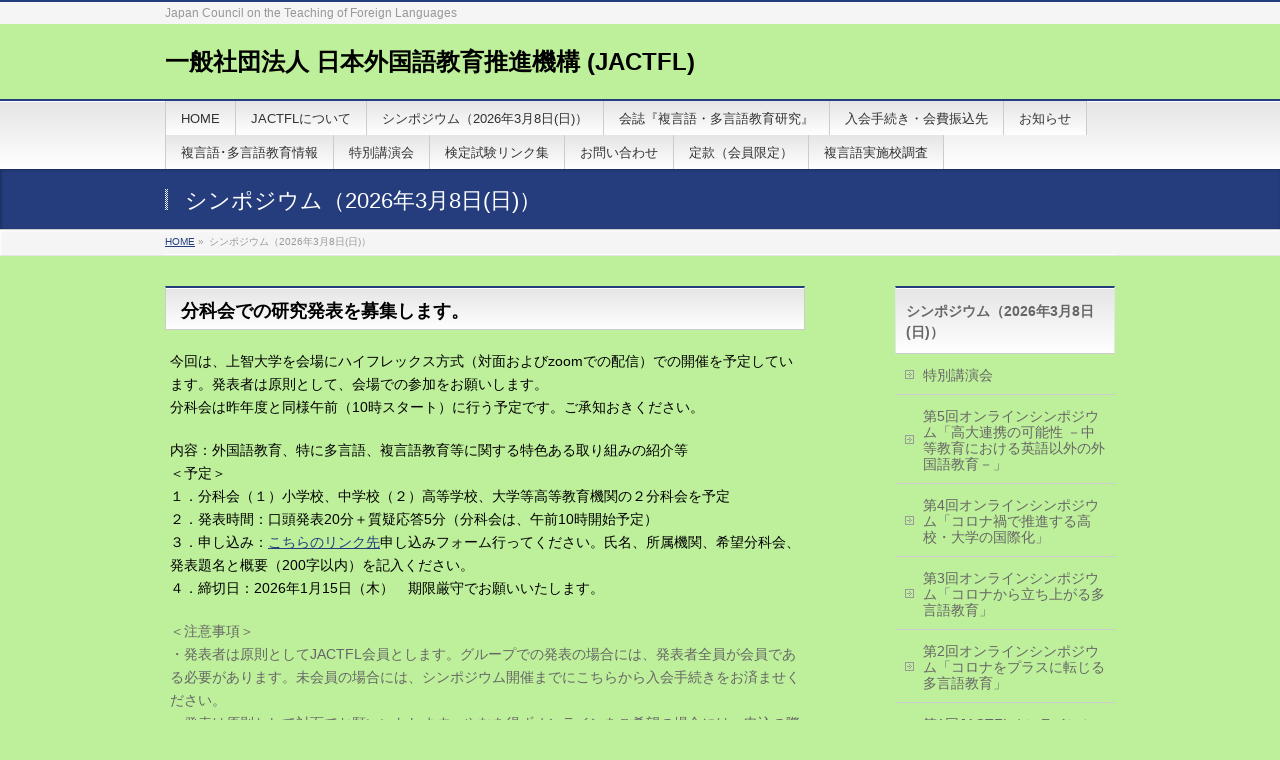

--- FILE ---
content_type: text/html; charset=UTF-8
request_url: https://www.jactfl.or.jp/?page_id=106
body_size: 46482
content:
<!DOCTYPE html>
<!--[if IE 9]>
<meta http-equiv="X-UA-Compatible" content="IE=9" />
<![endif]-->
<html xmlns:fb="http://ogp.me/ns/fb#" lang="ja">
<head>
<meta charset="UTF-8" />
<meta name="viewport" content="width=device-width, user-scalable=yes, maximum-scale=1.0, minimum-scale=1.0">
<title>シンポジウム（2026年3月8日(日)） | 一般社団法人 日本外国語教育推進機構 (JACTFL)</title>
<meta name="description" content="分科会での研究発表を募集します。 今回は、上智大学を会場にハイフレックス方式（対面およびzoomでの配信）での開催を予定しています。発表者は原則として、会場での参加をお願いします。分科会は昨年度と同様午前（10時スタート）に行う予定です。ご承知おきください。 内容：外国語教育、特に多言語、複言語教育等に関する特色ある取り組みの紹介等＜予定＞１．分科会（１）小学校、中学校（２）高等学校、大学等高等教育機関の２分科会を予定２．発表時間：口頭発表20分＋質疑応答5分（分科会は、午前" />
<meta name="keywords" content="" />
<link href='http://fonts.googleapis.com/css?family=Droid+Sans:700|Lato:900|Anton' rel='stylesheet' type='text/css' />
<link rel="pingback" href="https://www.jactfl.or.jp/wdps/xmlrpc.php" />
<link rel="start" href="https://www.jactfl.or.jp/wdps" title="ホーム" />
<meta property="og:site_name" content="一般社団法人 日本外国語教育推進機構 (JACTFL)" />
<meta property="og:url" content="https://www.jactfl.or.jp/?page_id=106" />
<meta property="og:type" content="article" />
<meta property="og:title" content="シンポジウム（2026年3月8日(日)） | 一般社団法人 日本外国語教育推進機構 (JACTFL)" />
<meta property="og:description" content="分科会での研究発表を募集します。 今回は、上智大学を会場にハイフレックス方式（対面およびzoomでの配信）での開催を予定しています。発表者は原則として、会場での参加をお願いします。分科会は昨年度と同様午前（10時スタート）に行う予定です。ご承知おきください。 内容：外国語教育、特に多言語、複言語教育等に関する特色ある取り組みの紹介等＜予定＞１．分科会（１）小学校、中学校（２）高等学校、大学等高等教育機関の２分科会を予定２．発表時間：口頭発表20分＋質疑応答5分（分科会は、午前"/>

<link rel='dns-prefetch' href='//s.w.org' />
<link rel="alternate" type="application/rss+xml" title="一般社団法人 日本外国語教育推進機構 (JACTFL) &raquo; フィード" href="https://www.jactfl.or.jp" />
<link rel="alternate" type="application/rss+xml" title="一般社団法人 日本外国語教育推進機構 (JACTFL) &raquo; コメントフィード" href="https://www.jactfl.or.jp/?feed=comments-rss2" />
		<script type="text/javascript">
			window._wpemojiSettings = {"baseUrl":"https:\/\/s.w.org\/images\/core\/emoji\/13.0.0\/72x72\/","ext":".png","svgUrl":"https:\/\/s.w.org\/images\/core\/emoji\/13.0.0\/svg\/","svgExt":".svg","source":{"concatemoji":"https:\/\/www.jactfl.or.jp\/wdps\/wp-includes\/js\/wp-emoji-release.min.js?ver=5.5.12"}};
			!function(e,a,t){var n,r,o,i=a.createElement("canvas"),p=i.getContext&&i.getContext("2d");function s(e,t){var a=String.fromCharCode;p.clearRect(0,0,i.width,i.height),p.fillText(a.apply(this,e),0,0);e=i.toDataURL();return p.clearRect(0,0,i.width,i.height),p.fillText(a.apply(this,t),0,0),e===i.toDataURL()}function c(e){var t=a.createElement("script");t.src=e,t.defer=t.type="text/javascript",a.getElementsByTagName("head")[0].appendChild(t)}for(o=Array("flag","emoji"),t.supports={everything:!0,everythingExceptFlag:!0},r=0;r<o.length;r++)t.supports[o[r]]=function(e){if(!p||!p.fillText)return!1;switch(p.textBaseline="top",p.font="600 32px Arial",e){case"flag":return s([127987,65039,8205,9895,65039],[127987,65039,8203,9895,65039])?!1:!s([55356,56826,55356,56819],[55356,56826,8203,55356,56819])&&!s([55356,57332,56128,56423,56128,56418,56128,56421,56128,56430,56128,56423,56128,56447],[55356,57332,8203,56128,56423,8203,56128,56418,8203,56128,56421,8203,56128,56430,8203,56128,56423,8203,56128,56447]);case"emoji":return!s([55357,56424,8205,55356,57212],[55357,56424,8203,55356,57212])}return!1}(o[r]),t.supports.everything=t.supports.everything&&t.supports[o[r]],"flag"!==o[r]&&(t.supports.everythingExceptFlag=t.supports.everythingExceptFlag&&t.supports[o[r]]);t.supports.everythingExceptFlag=t.supports.everythingExceptFlag&&!t.supports.flag,t.DOMReady=!1,t.readyCallback=function(){t.DOMReady=!0},t.supports.everything||(n=function(){t.readyCallback()},a.addEventListener?(a.addEventListener("DOMContentLoaded",n,!1),e.addEventListener("load",n,!1)):(e.attachEvent("onload",n),a.attachEvent("onreadystatechange",function(){"complete"===a.readyState&&t.readyCallback()})),(n=t.source||{}).concatemoji?c(n.concatemoji):n.wpemoji&&n.twemoji&&(c(n.twemoji),c(n.wpemoji)))}(window,document,window._wpemojiSettings);
		</script>
		<style type="text/css">
img.wp-smiley,
img.emoji {
	display: inline !important;
	border: none !important;
	box-shadow: none !important;
	height: 1em !important;
	width: 1em !important;
	margin: 0 .07em !important;
	vertical-align: -0.1em !important;
	background: none !important;
	padding: 0 !important;
}
</style>
	<link rel='stylesheet' id='theme-css'  href='https://www.jactfl.or.jp/wdps/wp-content/themes/biz-vektor/styles/001_bizblue.css?ver=2012-06-24' type='text/css' media='all' />
<link rel='stylesheet' id='wp-block-library-css'  href='https://www.jactfl.or.jp/wdps/wp-includes/css/dist/block-library/style.min.css?ver=5.5.12' type='text/css' media='all' />
<link rel='stylesheet' id='contact-form-7-css'  href='https://www.jactfl.or.jp/wdps/wp-content/plugins/contact-form-7/includes/css/styles.css?ver=5.4.2' type='text/css' media='all' />
<script type='text/javascript' src='https://www.jactfl.or.jp/wdps/wp-includes/js/jquery/jquery.js?ver=1.12.4-wp' id='jquery-core-js'></script>
<script type='text/javascript' src='https://www.jactfl.or.jp/wdps/wp-content/themes/biz-vektor/js/master.js?ver=20120610' id='masterjs-js'></script>
<script type='text/javascript' src='https://www.jactfl.or.jp/wdps/wp-content/themes/biz-vektor/js/footerFixed.js?ver=20120622' id='footerFixed-js'></script>
<script type='text/javascript' src='https://www.jactfl.or.jp/wdps/wp-content/themes/biz-vektor/js/jquery.flatheights.js?ver=20120622' id='flatheights-js'></script>
<link rel="https://api.w.org/" href="https://www.jactfl.or.jp/index.php?rest_route=/" /><link rel="alternate" type="application/json" href="https://www.jactfl.or.jp/index.php?rest_route=/wp/v2/pages/106" /><link rel="EditURI" type="application/rsd+xml" title="RSD" href="https://www.jactfl.or.jp/wdps/xmlrpc.php?rsd" />
<link rel="wlwmanifest" type="application/wlwmanifest+xml" href="https://www.jactfl.or.jp/wdps/wp-includes/wlwmanifest.xml" /> 
<link rel="canonical" href="https://www.jactfl.or.jp/?page_id=106" />
<link rel='shortlink' href='https://www.jactfl.or.jp/?p=106' />
<link rel="alternate" type="application/json+oembed" href="https://www.jactfl.or.jp/index.php?rest_route=%2Foembed%2F1.0%2Fembed&#038;url=https%3A%2F%2Fwww.jactfl.or.jp%2F%3Fpage_id%3D106" />
<style type="text/css" id="custom-background-css">
body.custom-background { background-color: #beef9b; }
</style>
	<link rel="icon" href="https://www.jactfl.or.jp/wdps/wp-content/uploads/2023/01/cropped-beed5a3d05430faa8e2698771d370ecb-32x32.png" sizes="32x32" />
<link rel="icon" href="https://www.jactfl.or.jp/wdps/wp-content/uploads/2023/01/cropped-beed5a3d05430faa8e2698771d370ecb-192x192.png" sizes="192x192" />
<link rel="apple-touch-icon" href="https://www.jactfl.or.jp/wdps/wp-content/uploads/2023/01/cropped-beed5a3d05430faa8e2698771d370ecb-180x180.png" />
<meta name="msapplication-TileImage" content="https://www.jactfl.or.jp/wdps/wp-content/uploads/2023/01/cropped-beed5a3d05430faa8e2698771d370ecb-270x270.png" />
<script type="text/javascript">
jQuery(document).ready(function($){
    $('.topPrDescription').flatHeights();
    $('.child_page_block').flatHeights();
    $('.child_page_block p').flatHeights();
	//$('.menu li:hover').addClass('dropOpen');
	//$('.menu li').mouseout().removeClass(dropOpen);
});
</script>

<!--[if lte IE 8]>
<link rel="stylesheet" type="text/css" media="all" href="https://www.jactfl.or.jp/wdps/wp-content/themes/biz-vektor/styles/001_oldIE.css" />
<![endif]-->
<link rel="stylesheet" type="text/css" media="all" href="https://www.jactfl.or.jp/wdps/wp-content/themes/biz-vektor/style.css" />
	<script type="text/javascript">
	
	  var _gaq = _gaq || [];
	  _gaq.push(['_setAccount', 'UA-38114642-1']);
	  _gaq.push(['_trackPageview']);
	
	  (function() {
		var ga = document.createElement('script'); ga.type = 'text/javascript'; ga.async = true;
		ga.src = ('https:' == document.location.protocol ? 'https://ssl' : 'http://www') + '.google-analytics.com/ga.js';
		var s = document.getElementsByTagName('script')[0]; s.parentNode.insertBefore(ga, s);
	  })();
	
	</script>
	</head>

<body class="page-template-default page page-id-106 page-parent custom-background two-column right-sidebar">
<div id="fb-root"></div>
<script>(function(d, s, id) {
  var js, fjs = d.getElementsByTagName(s)[0];
  if (d.getElementById(id)) return;
  js = d.createElement(s); js.id = id;
  js.src = "//connect.facebook.net/ja_JP/all.js#xfbml=1&appId=";
  fjs.parentNode.insertBefore(js, fjs);
}(document, 'script', 'facebook-jssdk'));</script>
<div id="wrap">
<!-- [ #headerTop ] -->
<div id="headerTop">
<div class="innerBox">
<div id="site-description">Japan Council on the Teaching of Foreign Languages</div>
</div>
</div><!-- [ /#headerTop ] -->

<!-- [ #header ] -->
<div id="header">
<div id="headerInner" class="innerBox">
<!-- [ #headLogo ] -->
<div id="site-title">
<a href="https://www.jactfl.or.jp/" title="一般社団法人 日本外国語教育推進機構 (JACTFL)" rel="home">
一般社団法人 日本外国語教育推進機構 (JACTFL)</a>
</div>
<!-- [ #headLogo ] -->

<!-- [ #headContact ] -->
<!-- [ /#headContact ] -->


</div>
<!-- #headerInner -->
</div>
<!-- [ /#header ] -->

<!-- [ #gMenu ] -->
<div id="gMenu" class="itemClose" onclick="showHide('gMenu');">
<div id="gMenuInner" class="innerBox">
<h3 class="assistive-text"><span>MENU</span></h3>
<div class="skip-link screen-reader-text"><a href="#content" title="メニューを飛ばす">メニューを飛ばす</a></div>
<ul id="menu-mainmenu" class="menu"><li id="menu-item-61" class="menu-item menu-item-type-post_type menu-item-object-page menu-item-home"><a href="https://www.jactfl.or.jp/"><strong>HOME</strong></a></li>
<li id="menu-item-134" class="menu-item menu-item-type-post_type menu-item-object-page"><a href="https://www.jactfl.or.jp/?page_id=132"><strong>JACTFLについて</strong></a></li>
<li id="menu-item-2258" class="menu-item menu-item-type-custom menu-item-object-custom current-menu-item"><a href="http://www.jactfl.or.jp/?page_id=106"><strong>シンポジウム（2026年3月8日(日)）</strong></a></li>
<li id="menu-item-1803" class="menu-item menu-item-type-custom menu-item-object-custom"><a href="http://www.jactfl.or.jp/?page_id=1422"><strong>会誌『複言語・多言語教育研究』</strong></a></li>
<li id="menu-item-77" class="menu-item menu-item-type-post_type menu-item-object-page"><a href="https://www.jactfl.or.jp/?page_id=74"><strong>入会手続き・会費振込先</strong></a></li>
<li id="menu-item-3328" class="menu-item menu-item-type-custom menu-item-object-custom"><a href="https://www.jactfl.or.jp/?info-cat=announcejactfl"><strong>お知らせ</strong></a></li>
<li id="menu-item-128" class="menu-item menu-item-type-post_type menu-item-object-page"><a href="https://www.jactfl.or.jp/?page_id=126"><strong>複言語･多言語教育情報</strong></a></li>
<li id="menu-item-3051" class="menu-item menu-item-type-custom menu-item-object-custom"><a href="https://www.jactfl.or.jp/?page_id=3366"><strong>特別講演会</strong></a></li>
<li id="menu-item-3281" class="menu-item menu-item-type-post_type menu-item-object-page"><a href="https://www.jactfl.or.jp/?page_id=3279"><strong>検定試験リンク集</strong></a></li>
<li id="menu-item-160" class="menu-item menu-item-type-post_type menu-item-object-page"><a href="https://www.jactfl.or.jp/?page_id=155"><strong>お問い合わせ</strong></a></li>
<li id="menu-item-939" class="menu-item menu-item-type-post_type menu-item-object-page"><a href="https://www.jactfl.or.jp/?page_id=937"><strong>定款（会員限定）</strong></a></li>
<li id="menu-item-4262" class="menu-item menu-item-type-post_type menu-item-object-page"><a href="https://www.jactfl.or.jp/?page_id=4240"><strong>複言語実施校調査</strong></a></li>
</ul></div><!-- [ /#gMenuInner ] -->
</div>
<!-- [ /#gMenu ] -->


<div id="pageTitBnr">
<div class="innerBox">
<div id="pageTitInner">
<h1 id="pageTit">シンポジウム（2026年3月8日(日)） </h1>
</div><!-- [ /#pageTitInner ] -->
</div>
</div><!-- [ /#pageTitBnr ] -->
<!-- [ #panList ] -->
<div id="panList">
<div id="panListInner" class="innerBox">
<ul><li id="panHome"><a href="https://www.jactfl.or.jp">HOME</a> &raquo; </li><li>シンポジウム（2026年3月8日(日)）</li></ul></div>
</div>
<!-- [ /#panList ] -->

<div id="main">
<!-- [ #container ] -->
<div id="container" class="innerBox">
<!-- [ #content ] -->
<div id="content">

<div id="post-106" class="entry-content">
	<h2><span style="color: #000000;"><strong>分科会での研究発表を募集します。</strong></span></h2>
<p><span style="color: #000000;">今回は、上智大学を会場にハイフレックス方式（対面およびzoomでの配信）での開催を予定しています。発表者は原則として、会場での参加をお願いします。</span><br /><span style="color: #000000;">分科会は昨年度と同様午前（10時スタート）に行う予定です。ご承知おきください。</span></p>
<p><span style="color: #000000;">内容：外国語教育、特に多言語、複言語教育等に関する特色ある取り組みの紹介等</span><br /><span style="color: #000000;">＜予定＞</span><br /><span style="color: #000000;">１．分科会（１）小学校、中学校（２）高等学校、大学等高等教育機関の２分科会を予定</span><br /><span style="color: #000000;">２．発表時間：口頭発表20分＋質疑応答5分（分科会は、午前10時開始予定）</span><br /><span style="color: #000000;">３．申し込み：<a href="https://forms.gle/o2hNn5v6X69VAg5j9" target="_blank" rel="noopener noreferrer">こちらのリンク先</a>申し込みフォーム行ってください。氏名、所属機関、希望分科会、発表題名と概要（200字以内）を記入ください。</span><br /><span style="color: #000000;">４．締切日：2026年1月15日（木）　期限厳守でお願いいたします。</span></p>
<p>＜注意事項＞<br />・発表者は原則としてJACTFL会員とします。グループでの発表の場合には、発表者全員が会員である必要があります。未会員の場合には、シンポジウム開催までにこちらから入会手続きをお済ませください。<br />・発表は原則として対面でお願いいたします。やむを得ずオンラインをご希望の場合には、申込の際にその旨をお書きください。<br />・申し込み多数の場合は理事会で選考します。</p>
<p><span class="has-inline-color has-black-color">詳細は、昨年度の実施要項を参考にしてください。</span></p>
<h2><span style="color: #000000;">2025年3月9日（日）第13回シンポジウム外国語教育の未来(あす)を拓く ～平和の心をはぐくむ複言語教育～</span></h2>
<p><span style="color: #000000;">2025年3月9日（日）にJACTFL主催　第13回シンポジウムを上智大学四谷キャンパスにて開催しました。多くの方々にご参加いただき、上智大学での開催を終えることができました。現地での参加は約170名（うち高校生関係者32名を含む）、オンラインでの参加は約90名、延べ260名を超える方にご参加頂き、ありがとうございました。<br /></span></p>
<p><a href="https://www.jactfl.or.jp/wdps/wp-content/uploads/2025/03/2025_symposium_guideline.pdf" target="_blank" rel="noopener noreferrer">実施要項はこちら</a></p>
<p><span style="color: #000000;"><a href="https://www.jactfl.or.jp/wdps/wp-content/uploads/2025/03/2025_symposium_poster.pdf" target="_blank" rel="noopener noreferrer">ポスターはこちら</a></span></p>
<p>一般参加申込はこちらからどうぞ</p>
<p><span style="color: #000000;">日　時：2025年3月9日（日）10：00～17：15</span><br /><span style="color: #000000;">会　場：上智大学四谷キャンパス 6号館</span><br /><span style="color: #000000;">主　催： 一般社団法人日本外国語教育推進機構 (JACTFL)</span><br /><span style="color: #000000;">　　　　　上智大学国際言語情報研究所 (SOLIFIC)</span><br /><span style="color: #000000;">後　援：文部科学省、外務省、東京都教育委員会<br />参加費：対面参加の場合、JACTFL会員は無料、非会員は1,000円</span><br /><span style="color: #000000;">　　　　分科会のオンライン参加は無料</span></p>
<p><strong><span style="color: #000000;">※本シンポジウムではコロナ禍やSDGsの観点から、会場においてプログラムやレジュメなどの紙の配布はいたしませんので、ご了承ください。各自で事前にダウンロードをお願い致します。なお、会場にはWiFiの設備はありません。</span></strong></p>
<p><span style="color: #000000;">【第1部】10:00-12:00 分科会（対面とZoom）<br /><strong>研究発表　 「複言語・多言語教育の取り組み」<br /></strong><strong>◆分科会1　小・中・高・大学の部　410教室</strong></span><br /><span style="color: #000000;">10:00～      言語への目覚めの出前授業の成果と課題―学習者の言語態度中心に―　<a href="https://www.jactfl.or.jp/wdps/wp-content/uploads/2025/03/2025_bunkakai_ruben.pdf" target="_blank" rel="noopener noreferrer">レジュメ</a></span>　<a href="https://www.jactfl.or.jp/wdps/wp-content/uploads/2025/03/2025_bunkakai_slide_ruben.pdf" target="_blank" rel="noopener noreferrer">スライド</a><br /><span style="color: #000000;">　クロス ルベン（オンライン発表）</span><br /><span style="color: #000000;">10:30～      大規模小学校での複言語学習―課題解決に向けた取り組み―　<a href="https://www.jactfl.or.jp/wdps/wp-content/uploads/2025/03/2025_bunkakai_iwai_omae.pdf" target="_blank" rel="noopener noreferrer">レジュメ</a></span>　<a href="https://www.jactfl.or.jp/wdps/wp-content/uploads/2025/03/2025_bunkakai_slide_iwai.pdf" target="_blank" rel="noopener noreferrer">スライド</a>　<a href="https://youtu.be/_Igd-8UtffM" target="_blank" rel="noopener noreferrer">動画リンク</a><br /><span style="color: #000000;">　岩居 弘樹（大阪大学）</span><br /><span style="color: #000000;">　大前 智美（大阪大学）<br />11:00～        英語以外の外国語科目の推移は都道府県でどう異なるのか―5県の公立高等学校の事例を通して―　<a href="https://www.jactfl.or.jp/wdps/wp-content/uploads/2025/03/2025_bunkakai_iwasaki.pdf" target="_blank" rel="noopener noreferrer">レジュメ</a></span><span style="color: #000000;">　<a href="https://www.jactfl.or.jp/wdps/wp-content/uploads/2025/03/2025_bunkakai_slide_iwasaki.pdf" target="_blank" rel="noopener noreferrer">スライド</a><br />　岩崎 和彦（長崎大学多文化社会学研究科博士後期課程）<br />11:30～      2025年日本国際博覧会（略称「大阪・関西万博」）を探求する―外国語学部英語学科の3年次ゼミナールにおける試み―　<a href="https://www.jactfl.or.jp/wdps/wp-content/uploads/2025/03/2025_bunkakai_kamiya.pdf" target="_blank" rel="noopener noreferrer">レジュメ</a></span><span style="color: #000000;">　<a href="https://www.jactfl.or.jp/wdps/wp-content/uploads/2025/03/2025_bunkakai_slide_kamiya.pdf" target="_blank" rel="noopener noreferrer">スライド</a><br />　神谷 善弘（大阪学院大学）<br /></span></p>
<p><span style="color: #000000;"><strong>◆分科会2　高校の部　409教室<br /></strong>10:00～    高等学校における教養としての第二外国語教育　<a href="https://www.jactfl.or.jp/wdps/wp-content/uploads/2025/03/2025_bunkakai_takiguchi.pdf" target="_blank" rel="noopener noreferrer">レジュメ</a></span>　<a href="https://www.jactfl.or.jp/wdps/wp-content/uploads/2025/03/2025_bunkakai_slide_takiguchi.pdf" target="_blank" rel="noopener noreferrer">スライド</a><br /><span style="color: #000000;">　滝口 秀人（自由ヶ丘学園高等学校）</span><br /><span style="color: #000000;">10:30～    SFCにおける高大接続のスペイン語教育―多言語多文化社会構築に向けて―高等部におけるCEFR準拠の教科書を使用した実践例―　<a href="https://www.jactfl.or.jp/wdps/wp-content/uploads/2025/03/2025_bunkakai_ogura_takabatake.pdf" target="_blank" rel="noopener noreferrer">レジュメ</a></span>　<a href="https://www.jactfl.or.jp/wdps/wp-content/uploads/2025/03/2025_bunkakai_slide_ogura_takabatake.pdf" target="_blank" rel="noopener noreferrer">スライド</a><br /><span style="color: #000000;">　小倉 麻由子（昭和女子大学）<br />　高畠 理恵（慶應義塾大学）</span><br /><span style="color: #000000;">11:00～    映画を用いた外国語授業―高等学校ドイツ語授業における使用可能性を探る―　<a href="https://www.jactfl.or.jp/wdps/wp-content/uploads/2025/03/2025_bunkakai_koike.pdf" target="_blank" rel="noopener noreferrer">レジュメ</a></span>　<a href="https://www.jactfl.or.jp/wdps/wp-content/uploads/2025/03/2025_bunkakai_slide_koike.pdf" target="_blank" rel="noopener noreferrer">スライド</a><br /><span style="color: #000000;">　小池 駿（高等学校非常勤講師）<br />11:30～    日韓高校生交流の現状と課題 ―広島県立海田高等学校の姉妹校交流を中心に―　<a href="https://www.jactfl.or.jp/wdps/wp-content/uploads/2025/03/2025_bunkakai_SHINCHO.pdf" target="_blank" rel="noopener noreferrer">レジュメ</a></span><span style="color: #000000;">　<a href="https://www.jactfl.or.jp/wdps/wp-content/uploads/2025/03/2025_bunkakai_slide_shincho.pdf" target="_blank" rel="noopener noreferrer">スライド</a><br />　新長 太（広島県立海田高等学校）</span></p>
<p><span style="color: #000000;"><strong>◆分科会</strong><strong>3　大学の部　408教室<br /></strong>10:00～　複層的文化理解を目指した教育実践―中・韓両言語連携プロジェクト紹介　<a href="https://www.jactfl.or.jp/wdps/wp-content/uploads/2025/03/2025_bunkakai_nishi_bando.pdf" target="_blank" rel="noopener noreferrer">レジュメ</a></span>　<a href="https://www.jactfl.or.jp/wdps/wp-content/uploads/2025/03/2025_bunkakai_slide_Nishi_Hando.pdf" target="_blank" rel="noopener noreferrer">スライド</a><br /><span style="color: #000000;">　西 香織（明治学院大学）<br />　阪堂 千津子（武蔵大学）</span><br /><span style="color: #000000;">10:30～　メタバースとVRを活用して学習者と共創する中国語学習環境のデザイン　<a href="https://www.jactfl.or.jp/wdps/wp-content/uploads/2025/02/JACTFL_Sympo13_Sugie.pdf" target="_blank" rel="noopener noreferrer">レジュメ</a></span>　<a href="https://www.jactfl.or.jp/wdps/wp-content/uploads/2025/03/2025_bunkakai_slide_sugie.pdf" target="_blank" rel="noopener noreferrer">スライド</a><br /><span style="color: #000000;">　杉江 聡子（北海学園大学)（オンライン発表）</span><br /><span style="color: #000000;">11:00～　オンライン国際協働学習を通じた複言語・複文化教育の実践と学習効果の分析　<a href="https://www.jactfl.or.jp/wdps/wp-content/uploads/2025/03/2025_bunkakai_kim.pdf" target="_blank" rel="noopener noreferrer">レジュメ</a>　<a href="https://www.jactfl.or.jp/wdps/wp-content/uploads/2025/03/2025_bunkakai_slide_kim.pdf" target="_blank" rel="noopener noreferrer">スライド</a><br />　金 銀珠（北海道情報大学）<br />　サイモン ソーラ（北海道情報大学）<br />　広奥 暢（北海道情報大学）<br />11:30～　言語権の重要性を考察するための題材―多文化クラスにおける試み―　<a href="https://www.jactfl.or.jp/wdps/wp-content/uploads/2025/03/2025_bunkakai_yamada.pdf" target="_blank" rel="noopener noreferrer">レジュメ</a>　<a href="https://www.jactfl.or.jp/wdps/wp-content/uploads/2025/03/2025_bunkakai_slide_yamada.pdf" target="_blank" rel="noopener noreferrer">スライド</a><br />　山田 悦子（北海道大学）<br /></span></p>
<p><span style="color: #000000;">【第2部】13:00-15:00（対面のみ）　410教室<br /><b></b><strong>開会・挨拶</strong>    <br /><strong>13:00-13:20</strong></span><br /><span style="color: #000000;">山崎 吉朗（JACTFL 理事長）</span><br /><span style="color: #000000;">永井 敦子（上智大学 学生総務担当担当副学長）</span><br /><span style="color: #000000;">田井 祐子（文部科学省 初等中等教育局 教育課程課 外国語教育推進室長）</span></p>
<p><span style="color: #000000;"><b>基調講演<br />13:20-14:50<br />野間 秀樹 (元東京外国語大学大学院教授）</b></span><br /><span style="color: #000000;"><b>「生きるための言語 －多元主義と複言語主義から言語教育＝言語学習を照らす－」　</b><a href="https://www.jactfl.or.jp/wdps/wp-content/uploads/2025/03/20250309_JACTFL_noma.pdf" target="_blank" rel="noopener noreferrer">発表資料</a><br />　私たちは生まれ落ちたときから、ことばのただ中に生きている。今日の言語のありようは、まさにことばのパンデミックとも言えるほどの、押し寄せることばに満ち溢れている。他方ではことばによる疎外や抑圧が絶えない。言語教育＝言語学習は、〈言語はいかに在るか〉という根底的な問いから出発し、言語の原理論的な共生性を踏まえ、〈生きるための言語〉、〈共に生きるための言語〉を目指すことが求められている。大らかにして柔軟な多元主義、複言語主義から、母語と非母語を視野に入れた言語教育＝言語学習のありかたを、多様な角度から照らし返す。</span></p>
<p style="text-align: left;"><span style="color: #000000;">【第3部】15:00-15:50 （対面）事業報告<br /><strong>「文科省事業成果報告会－授業づくりのための支援ツール：教材と単元指導案様式」</strong><br />山崎 吉朗（JACTFL理事長）</span><br /><span style="color: #000000;">水口 景子（公益財団法人国際文化フォーラム）</span><br /><span style="color: #000000;">野澤 督（大東文化大学）</span><br /><span style="color: #000000;">菅沼 浩子（アサンプション国際高等学校）</span><br /><span style="color: #000000;">松川 雄哉（早稲田大学）</span><br /><span style="color: #000000;">山下 誠（神奈川県立麻生総合高等学校）</span><br /><span style="color: #000000;">山下 一夫（慶應義塾大学）<br />　本報告会では、外国語教育に関する文部科学省委託事業を受けている名古屋外国語大学・大東文化大学と慶應義塾大学の研究プロジェクトの成果を報告する。<br />　平成29年度に「外国語教育強化地域拠点事業」（以後、「グローバル化に対応した外国語教育推進事業」、「グローバル化に対応した多様な外国語教育推進事業」）が開始されて以来、この二つの研究チームは令和6年度まで継続して事業を受託し、日本の中等教育における英語以外の外国語教育の改善・充実を目指して拠点校となる複数の高等学校とともに研究プロジェクトを進めてきた。<br />　今回は、名古屋外国語大学・大東文化大学は<a href="https://www.ref-francais.org/about" target="_blank" rel="noopener noreferrer">フランス語教材</a>を、慶應義塾大学は<a href="https://user.keio.ac.jp/~yamashita/gaikokugokyoten/tebiki1.pdf" target="_blank" rel="noopener noreferrer">単元指導案様式</a>をそれぞれ紹介し、授業づくりに活用可能な具体的な成果物を会場の皆様と共有する。また、こうした事業活動の成果は、これからの日本の中等教育における外国語教育を推進する上でも重要な役割を果たすことを示したい。</span></p>
<p><span style="color: #000000;">【第4部】15:55-17:10 （対面）<br /><strong>「多様な外国語を学ぶ高校生の声」　#◯◯語好きと繋がりたい　#2025<br /></strong>　JACTFLは設立当初より、中等教育、特に高校における多様な外国語教育の普及・推進を活動目的としてきた。その間、主に教育制度の問題に焦点を当て、会員の様々な研究を紹介してきたが、直接、学習者である高校生の意見や要望に耳を傾ける機会は乏しかったと言える。<br />　そこで、前回のシンポジウムで初めて会場で高校生の声を直接聞く機会を設け、フランス語、ドイツ語、ロシア語、スペイン語、中国語、韓国語を学ぶ高校生たちに、同じ年代の高校生に向けたメッセージを伝えてもらった。今年も昨年に引き続き、多様な外国語を学ぶ高校生の声をお届けしたい。<br />　今年は、フランス語、ドイツ語、中国語、スペイン語、アラビア語を自ら選択し学ぶ高校生が発表する予定だ。是非、彼らのさまざまな思いに対して、外国語教育に携わる方々に耳を傾けていただきたい。そして、高校生とともに、今後のわが国の外国語教育の在り方について考えていきたい。</span></p>
<p><span style="color: #000000;"><strong>閉会・挨拶 17:10-17:15</strong>    </span><br /><span style="color: #000000;">山崎 吉朗（JACTFL 理事長）</span></p>
<p>一般参加申込はこちらからもどうぞ。</p>
<p> </p>
<p><span style="color: #000000;"><strong>※下記は終了しています。</strong></span></p>
<h3><span style="color: #000000;"><strong>「多様な外国語を学ぶ高校生の声」<br />発表生徒推薦を募集します。</strong></span></h3>
<p><span style="color: #000000;">この春に開催予定のシンポジウムでも、前回に引き続き高校生の皆さんに登壇いただき、高校で学ぶ多様な外国語に対するそれぞれの思いを発表していただこうと思っています。つきましては、高校の先生方に、ご指導いただいている生徒の皆さんをご推薦いただきたいと思います。ご関心のある先生方は<a href="https://www.jactfl.or.jp/wdps/wp-content/uploads/2024/12/20241229KokoseiYoko.pdf" target="_blank" rel="noopener noreferrer">こちらの要項</a>をお読みいただき、 2025年1月31日までにGoogle Formsにて、こちらから申請してください。会員以外の教員からの推薦も応募可能です。<br /></span></p>



<p>&#8212;&#8212;&#8212;&#8212;&#8212;&#8212;</p>


<p><span class="has-inline-color has-black-color">2023年3月12日（日）開催のJACTFL第11回シンポジウムにおいて、以下のとおり分科会の研究発表を募集します。</span><br><span class="has-inline-color has-black-color">今回は、3年ぶりに上智大学を会場にハイフレックス方式（対面およびzoomでの配信）での開催を予定し、分科会発表は原則として対面での参加をお願いいたします（海外等からの発表をご希望の方はお問い合わせください）。</span><br><span class="has-inline-color has-black-color">なお、今回より分科会を午前（10時スタート）から行うことといたします。ご承知おきください。</span></p>



<p><span class="has-inline-color has-black-color">内容：外国語教育、特に複言語、多言語教育等に関する特色ある取り組みの紹介する<br>＜予定＞<br>１．分科会：（１）小学校、中学校（２）高等学校、大学等高等教育機関の２分科会を予定<br>２．発表時間：質疑応答含めて３０分<br>３．申し込み：申し込みはこちらから（申し込みは終了しています）。発表申込のリンクから、氏名、所属機関、希望分科会、発表題名と概要（200字以内）を記入してください。<br>４．申し込み期限：2023年1月10日（</span>火）</p>



<p><span class="has-inline-color has-black-color">なお、発表者は原則としてJACTFL会員とし、申し込み多数の場合は理事会で選考します。グループでの発表の場合には、全員が会員である必要があります。未会員の場合には、シンポジウム開催までに入会手続きをお済ませください。<br>詳細は、昨年度のプログラムを参考にしてください。</span></p>


<p></p>
<h2>過去のオンラインシンポジウム情報</h2>
<p><span style="font-size: 16px; color: #000000;">第5回オンラインシンポジウム(2022年8月28日)について、くわしくは<a href="https://www.jactfl.or.jp/?page_id=3857">こちら</a></span></p>
<p><span style="font-size: 16px; color: #000000;">第4回オンラインシンポジウム(2021年9月12日)について、くわしくは<a href="https://www.jactfl.or.jp/?page_id=3504">こちら</a></span></p>
<p><span style="font-size: 16px; color: #000000;">第3回オンラインシンポジウム(2020年12月20日)について、くわしくは<a href="https://www.jactfl.or.jp/?page_id=3160">こちら</a></span></p>
<p><span style="font-size: 16px; color: #000000;">第2回オンラインシンポジウム(2020年9月5日)について、くわしくは<a href="https://www.jactfl.or.jp/?page_id=3025">こちら</a></span></p>
<p><span style="font-size: 16px; color: #000000;">第1回オンラインシンポジウム(2020年7月5日)について、くわしくは<a href="https://www.jactfl.or.jp/?page_id=2899">こちら</a></span></p>
<h2>過去のシンポジウム情報</h2>
<p><span style="font-size: 16px; color: #000000;">くわしくは<a href="https://www.jactfl.or.jp/?page_id=3320">こちら</a></span></p>	</div><!-- .entry-content -->

		<div class="childPageBox">
		<h4><a href="https://www.jactfl.or.jp/?page_id=106">シンポジウム（2026年3月8日(日)）</a></h4>
		<ul>
		<li class="page_item page-item-3366"><a href="https://www.jactfl.or.jp/?page_id=3366">特別講演会</a></li>
<li class="page_item page-item-3857"><a href="https://www.jactfl.or.jp/?page_id=3857">第5回オンラインシンポジウム「高大連携の可能性 －中等教育における英語以外の外国語教育－」</a></li>
<li class="page_item page-item-3504"><a href="https://www.jactfl.or.jp/?page_id=3504">第4回オンラインシンポジウム「コロナ禍で推進する高校・大学の国際化」</a></li>
<li class="page_item page-item-3160"><a href="https://www.jactfl.or.jp/?page_id=3160">第3回オンラインシンポジウム「コロナから立ち上がる多言語教育」</a></li>
<li class="page_item page-item-3025"><a href="https://www.jactfl.or.jp/?page_id=3025">第2回オンラインシンポジウム「コロナをプラスに転じる多言語教育」</a></li>
<li class="page_item page-item-2899"><a href="https://www.jactfl.or.jp/?page_id=2899">第1回JACTFLオンラインシンポジウム「コロナに負けない多言語教育」</a></li>
<li class="page_item page-item-3320"><a href="https://www.jactfl.or.jp/?page_id=3320">過去のシンポジウム記録</a></li>
		</ul>
		</div>
		


</div>
<!-- [ /#content ] -->

<!-- [ #sideTower ] -->
<div id="sideTower">
		<div class="localSection sideWidget">
		<h3 class="localHead"><a href="https://www.jactfl.or.jp/?page_id=106">シンポジウム（2026年3月8日(日)）</a></h3>
		<ul class="localNavi">
		<li class="page_item page-item-3366"><a href="https://www.jactfl.or.jp/?page_id=3366">特別講演会</a></li>
<li class="page_item page-item-3857"><a href="https://www.jactfl.or.jp/?page_id=3857">第5回オンラインシンポジウム「高大連携の可能性 －中等教育における英語以外の外国語教育－」</a></li>
<li class="page_item page-item-3504"><a href="https://www.jactfl.or.jp/?page_id=3504">第4回オンラインシンポジウム「コロナ禍で推進する高校・大学の国際化」</a></li>
<li class="page_item page-item-3160"><a href="https://www.jactfl.or.jp/?page_id=3160">第3回オンラインシンポジウム「コロナから立ち上がる多言語教育」</a></li>
<li class="page_item page-item-3025"><a href="https://www.jactfl.or.jp/?page_id=3025">第2回オンラインシンポジウム「コロナをプラスに転じる多言語教育」</a></li>
<li class="page_item page-item-2899"><a href="https://www.jactfl.or.jp/?page_id=2899">第1回JACTFLオンラインシンポジウム「コロナに負けない多言語教育」</a></li>
<li class="page_item page-item-3320"><a href="https://www.jactfl.or.jp/?page_id=3320">過去のシンポジウム記録</a></li>
		</ul>
		</div>
			<div class="localSection">
	


	</div>
</div>
<!-- [ /#sideTower ] -->
</div>
<!-- [ /#container ] -->

</div><!-- #main -->

<!-- [ #footerSection ] -->
<div id="footerSection">
	<div id="pagetop">
	<div id="pagetopInner" class="innerBox">
	<a href="#wrap">PAGETOP</a>
	</div>
	</div>
	
	<div id="footMenu">
	<div id="footMenuInner" class="innerBox">
		</div>
	</div>
	
	<!-- [ #footer ] -->
	<div id="footer">
	<!-- [ #footerInner ] -->
	<div id="footerInner" class="innerBox">
		<dl id="footerOutline">
		<dt>一般社団法人 日本外国語教育推進機構 (JACTFL)</dt>
		<dd>
				</dd>
		</dl>
		<!-- [ #footerSiteMap ] -->
		<div id="footerSiteMap">
		<div class="menu"><ul>
<li class="page_item page-item-59"><a href="https://www.jactfl.or.jp/">HOME</a></li>
<li class="page_item page-item-155"><a href="https://www.jactfl.or.jp/?page_id=155">お問い合わせ</a></li>
<li class="page_item page-item-1422 page_item_has_children"><a href="https://www.jactfl.or.jp/?page_id=1422">会誌『複言語・多言語教育研究』</a>
<ul class='children'>
	<li class="page_item page-item-2780"><a href="https://www.jactfl.or.jp/?page_id=2780">JACTFL会誌第1号</a></li>
	<li class="page_item page-item-2736"><a href="https://www.jactfl.or.jp/?page_id=2736">JACTFL会誌第2号</a></li>
	<li class="page_item page-item-2786"><a href="https://www.jactfl.or.jp/?page_id=2786">JACTFL会誌第3号</a></li>
	<li class="page_item page-item-2664"><a href="https://www.jactfl.or.jp/?page_id=2664">JACTFL会誌第4号</a></li>
	<li class="page_item page-item-2700"><a href="https://www.jactfl.or.jp/?page_id=2700">JACTFL会誌第5号</a></li>
	<li class="page_item page-item-2478"><a href="https://www.jactfl.or.jp/?page_id=2478">JACTFL会誌第6号</a></li>
	<li class="page_item page-item-3389"><a href="https://www.jactfl.or.jp/?page_id=3389">JACTFL会誌第7号</a></li>
	<li class="page_item page-item-3745"><a href="https://www.jactfl.or.jp/?page_id=3745">JACTFL会誌第8号</a></li>
	<li class="page_item page-item-4085"><a href="https://www.jactfl.or.jp/?page_id=4085">JACTFL会誌第9号</a></li>
	<li class="page_item page-item-4420"><a href="https://www.jactfl.or.jp/?page_id=4420">JACTFL会誌第10号</a></li>
	<li class="page_item page-item-4692"><a href="https://www.jactfl.or.jp/?page_id=4692">JACTFL会誌第11号</a></li>
</ul>
</li>
<li class="page_item page-item-3279"><a href="https://www.jactfl.or.jp/?page_id=3279">外国語検定試験リンク集</a></li>
<li class="page_item page-item-937"><a href="https://www.jactfl.or.jp/?page_id=937">定款（会員限定）</a></li>
<li class="page_item page-item-4240"><a href="https://www.jactfl.or.jp/?page_id=4240">高等学校等外国語科目調査</a></li>
<li class="page_item page-item-132 page_item_has_children"><a href="https://www.jactfl.or.jp/?page_id=132">JACTFLについて</a>
<ul class='children'>
	<li class="page_item page-item-3611"><a href="https://www.jactfl.or.jp/?page_id=3611">役員</a></li>
	<li class="page_item page-item-3814"><a href="https://www.jactfl.or.jp/?page_id=3814">賛助会員</a></li>
</ul>
</li>
<li class="page_item page-item-74"><a href="https://www.jactfl.or.jp/?page_id=74">入会手続き・会費振込先</a></li>
<li class="page_item page-item-106 page_item_has_children current_page_item"><a href="https://www.jactfl.or.jp/?page_id=106" aria-current="page">シンポジウム（2026年3月8日(日)）</a>
<ul class='children'>
	<li class="page_item page-item-3366"><a href="https://www.jactfl.or.jp/?page_id=3366">特別講演会</a></li>
	<li class="page_item page-item-3857"><a href="https://www.jactfl.or.jp/?page_id=3857">第5回オンラインシンポジウム「高大連携の可能性 －中等教育における英語以外の外国語教育－」</a></li>
	<li class="page_item page-item-3504"><a href="https://www.jactfl.or.jp/?page_id=3504">第4回オンラインシンポジウム「コロナ禍で推進する高校・大学の国際化」</a></li>
	<li class="page_item page-item-3160"><a href="https://www.jactfl.or.jp/?page_id=3160">第3回オンラインシンポジウム「コロナから立ち上がる多言語教育」</a></li>
	<li class="page_item page-item-3025"><a href="https://www.jactfl.or.jp/?page_id=3025">第2回オンラインシンポジウム「コロナをプラスに転じる多言語教育」</a></li>
	<li class="page_item page-item-2899"><a href="https://www.jactfl.or.jp/?page_id=2899">第1回JACTFLオンラインシンポジウム「コロナに負けない多言語教育」</a></li>
	<li class="page_item page-item-3320"><a href="https://www.jactfl.or.jp/?page_id=3320">過去のシンポジウム記録</a></li>
</ul>
</li>
<li class="page_item page-item-126"><a href="https://www.jactfl.or.jp/?page_id=126">複言語･多言語教育情報</a></li>
</ul></div>
		</div>
		<!-- [ /#footerSiteMap ] -->
	</div>
	<!-- [ /#footerInner ] -->
	</div>
	<!-- [ /#footer ] -->
	
	<!-- [ #siteBottom ] -->
	<div id="siteBottom">
	<div id="siteBottomInner" class="innerBox">
	<div id="copy">Copyright &copy; <a href="https://www.jactfl.or.jp/" rel="home">一般社団法人 日本外国語教育推進機構 (JACTFL)</a> All Rights Reserved.</div><div id="powerd">Powerd by <a href="https://ja.wordpress.org/">WordPress</a> &amp; <a href="http://bizVektor.com" target="_blank" title="BizVektor(ビズベクトル) WordPressテーマ">BizVektor Theme</a> by <a href="http://www.vektor-inc.co.jp" target="_blank" title="株式会社ベクトル -ホームページ制作・WordPressカスタマイズ- [ 愛知県名古屋市・あま市 ]">Vektor,Inc.</a> technology.</div>	</div>
	</div>
	<!-- [ /#siteBottom ] -->
</div>
<!-- [ /#footerSection ] -->
</div>
<!-- [ /#wrap ] -->
<script type='text/javascript' src='https://www.jactfl.or.jp/wdps/wp-includes/js/comment-reply.min.js?ver=5.5.12' id='comment-reply-js'></script>
<script type='text/javascript' src='https://www.jactfl.or.jp/wdps/wp-includes/js/dist/vendor/wp-polyfill.min.js?ver=7.4.4' id='wp-polyfill-js'></script>
<script type='text/javascript' id='wp-polyfill-js-after'>
( 'fetch' in window ) || document.write( '<script src="https://www.jactfl.or.jp/wdps/wp-includes/js/dist/vendor/wp-polyfill-fetch.min.js?ver=3.0.0"></scr' + 'ipt>' );( document.contains ) || document.write( '<script src="https://www.jactfl.or.jp/wdps/wp-includes/js/dist/vendor/wp-polyfill-node-contains.min.js?ver=3.42.0"></scr' + 'ipt>' );( window.DOMRect ) || document.write( '<script src="https://www.jactfl.or.jp/wdps/wp-includes/js/dist/vendor/wp-polyfill-dom-rect.min.js?ver=3.42.0"></scr' + 'ipt>' );( window.URL && window.URL.prototype && window.URLSearchParams ) || document.write( '<script src="https://www.jactfl.or.jp/wdps/wp-includes/js/dist/vendor/wp-polyfill-url.min.js?ver=3.6.4"></scr' + 'ipt>' );( window.FormData && window.FormData.prototype.keys ) || document.write( '<script src="https://www.jactfl.or.jp/wdps/wp-includes/js/dist/vendor/wp-polyfill-formdata.min.js?ver=3.0.12"></scr' + 'ipt>' );( Element.prototype.matches && Element.prototype.closest ) || document.write( '<script src="https://www.jactfl.or.jp/wdps/wp-includes/js/dist/vendor/wp-polyfill-element-closest.min.js?ver=2.0.2"></scr' + 'ipt>' );
</script>
<script type='text/javascript' id='contact-form-7-js-extra'>
/* <![CDATA[ */
var wpcf7 = {"api":{"root":"https:\/\/www.jactfl.or.jp\/index.php?rest_route=\/","namespace":"contact-form-7\/v1"}};
/* ]]> */
</script>
<script type='text/javascript' src='https://www.jactfl.or.jp/wdps/wp-content/plugins/contact-form-7/includes/js/index.js?ver=5.4.2' id='contact-form-7-js'></script>
<script type='text/javascript' src='https://www.jactfl.or.jp/wdps/wp-includes/js/wp-embed.min.js?ver=5.5.12' id='wp-embed-js'></script>
<!-- GooglePlusOne -->
<script type="text/javascript" src="https://apis.google.com/js/plusone.js">
  {lang: 'ja'}
</script>
<!-- /GooglePlusOne -->
</body>
</html>

--- FILE ---
content_type: text/css
request_url: https://www.jactfl.or.jp/wdps/wp-content/themes/biz-vektor/style.css
body_size: 583
content:
@charset "utf-8";
/*
Theme Name: BizVektor
Theme URI: http://bizvektor.com
Description: BizVektor（ビズベクトル）テーマは管理画面からの設定のみで高品質なビジネスサイトを構築する事が出来ます。また、テーマ拡張プラグインによって新たに選択出来るデザインを増やす事が出来ます。
Author: Vektor,Inc.
Author URI: http://www.vektor-inc.co.jp/
Version: 0.7.1.1
License: GNU General Public License
License URI: license.txt
Tags: white,red,blue,black,green,orange
*/

.sticky {}
.bypostauthor {}

--- FILE ---
content_type: text/css
request_url: https://www.jactfl.or.jp/wdps/wp-content/themes/biz-vektor/styles/plain.css
body_size: 44331
content:
@charset "utf-8";

@import "style_BizVektor_options.css";

/*-------------------------------------------*/
/*	初期化
/*-------------------------------------------*/
/*	基本設定
/*-------------------------------------------*/
/*	Btn
/*-------------------------------------------*/
/*	レイアウト
/*-------------------------------------------*/
/*	#headerTop
/*-------------------------------------------*/
/*	#header
/*-------------------------------------------*/
/*	#gMenu
/*-------------------------------------------*/
/*	#panList
/*-------------------------------------------*/
/*	#main
/*		#content
/*			.child_page_block
/*			.priceTable
/*			.childPageBox
/*			.mainFoot
/*			images
/*			.navigation 
/*			.infoList
/*				.infoListBox
/*			#comments
/*			contactform7
/*			.socialSet
/*-------------------------------------------*/
/*	#sideTower
/*-------------------------------------------*/
/*	#pagetop
/*-------------------------------------------*/
/*	#footer
/*-------------------------------------------*/
/*	#siteBottom
/*-------------------------------------------*/
/*	top
/*-------------------------------------------*/
/*	post
/*-------------------------------------------*/
/*			#comments 
/*-------------------------------------------*/
/*	sitemap & 404 &search
/*-------------------------------------------*/
/*	Responsive Structure
/*-------------------------------------------*/
/*		facebookページ
/*			メニューを折りたたむ
/*-------------------------------------------*/
/*	初期化
/*-------------------------------------------*/
*        { margin: 0px; padding: 0px; font-size: 100%; }
ul, ol { list-style: none; }
body,h1, h2, h3, h4, h5,p,
ul, ol, li, dl, dt, dd,
table,
form, input {margin:0;padding:0; }
hr  { display: none; }
th	{ font-weight:lighter; }
img { border: none; vertical-align: bottom; }

/*-------------------------------------------*/
/*	基本設定
/*-------------------------------------------*/

body     { color: #666; text-align: center;font-family:"ヒラギノ角ゴ Pro W3","Hiragino Kaku Gothic Pro",Osaka,"ＭＳ Ｐゴシック","MS PGothic",sans-serif; }
/* Text elements */
body     { font-size:87.5%;line-height:130%;-webkit-text-size-adjust : none; }
dt { font-weight: bold; }
strong { font-weight: bold; }
pre { background: #f7f7f7; color: #222; line-height: 18px; margin-bottom: 18px; padding: 1.5em; }
sup,
sub { height: 0; line-height: 1; position: relative; vertical-align: baseline; }
sup { bottom: 1ex; }
sub { top: .5ex; }
input[type="text"],
textarea { background: #f9f9f9; border: 1px solid #ccc; padding: 2px; font-size:12px;
	box-shadow: inset 1px 1px 1px rgba(0,0,0,0.1);
	-moz-box-shadow: inset 1px 1px 1px rgba(0,0,0,0.1);
	-webkit-box-shadow: inset 1px 1px 1px rgba(0,0,0,0.1);
 }
a         { overflow: hidden; color:#666; }
a:hover, 
a:active  { color: #c00; }

.adminEdit	{ clear:both; float:none; display:block; overflow:hidden;padding:0px 0px 20px; }
.assistive-text	{ display:none; }

/*-------------------------------------------*/
/*	Btn
/*-------------------------------------------*/

#searchform input[type=submit],
p.form-submit input[type=submit],
form#searchform input#searchsubmit,
#content form input.wpcf7-submit,
#confirm-button input { font-size:12px;line-height:110%;text-align:center;cursor:pointer;position:relative;width:auto; border:none;display:inline-block; overflow:hidden;position:relative;white-space:nowrap;padding:8px 20px 6px;text-decoration:none;}

a.btn,
.linkBtn a	{ display:inline-block; overflow:hidden; margin-top:15px; position:relative;padding:8px 20px 6px;text-decoration:none; }

a.btn.btnS,
.linkBtn.linkBtnS a { padding:5px 10px; font-size:85.7%; }

a.btn.btnL,
.linkBtn.linkBtnL a { padding:10px 30px; font-size:114.3%; text-align:center; }

a.btn.btnAdmin,
.linkBtn.linkBtnAdmin a	{ color:#666666 !important; background-color:#e5e5e5; border-radius:3px; text-decoration:none;border:1px solid #cccccc;
box-shadow:inset 0 1px 0 #fff;
background: -webkit-gradient(linear, 0 0, 0 bottom, from(#fff), to(#e5e5e5));
background: -moz-linear-gradient(#fff, #e5e5e5);
-ms-filter: "progid:DXImageTransform.Microsoft.Gradient(StartColorStr=#ffffff, EndColorStr=#e5e5e5)"; }

#searchform input[type=submit],
p.form-submit input[type=submit] { padding:6px 15px; }

#searchform label	{ display:none; }
form#searchform input#searchsubmit	{ padding:6px 10px; }

.moreLink			{ margin-bottom:0px;height:auto; display:block; }
.moreLink a			{ text-align:center; margin-top:10px; display:inline-block;overflow:hidden; font-size:10px; line-height:105%;text-decoration:none; background:url(../images/icon_try1_gray.gif) 5px 50% no-repeat #efefef; color:#666;padding:5px 15px 5px 20px; }
.moreLink a:hover { text-decoration:none !important;background-color:#e5e5e5; }



html,body,#wrap	{ height:100%;min-height:100%; }

/*-------------------------------------------*/
/*	レイアウト
/*-------------------------------------------*/

#header,
#pagetop,
#footMenu,
#footer		{ text-align:center;clear: both; }
.innerBox		{ text-align:left;width:94%; margin:0px 3%;}
.innerBox img	{ max-width:100%; }
#main		{ width:100%; margin:0px auto; }
#main #container	{ overflow:visible; }
#main #container #content	{ margin: 0 0px 0px 0px;padding-bottom:30px; } 
#main #container #sideTower	{ display:block; overflow:hidden;padding-bottom:30px;width:100%; }
#header #headContact	{ width:50%; }
#main #container #content.wide	{ width:99%;float:none;padding-bottom:30px; overflow:visible; } 

/*-------------------------------------------*/
/*	#headerTop
/*-------------------------------------------*/
#headerTop	{ color:#666; display:block; overflow:hidden; width:100%; padding:2px 0px; clear:both; font-size:85.7%; }
#headerTop #site-description { font-size:10px;line-height:120%;color:#999; }

/*-------------------------------------------*/
/*	#header
/*-------------------------------------------*/
#header	{ display:block; overflow:hidden; }
#header	{ padding-top:15px; text-align:left; }
#header #site-title { font-size: 24px; line-height:45px; margin:0px;padding-bottom:10px;position:relative; font-weight:lighter;font-family:"ヒラギノ角ゴ Pro W3","Hiragino Kaku Gothic Pro","メイリオ",Meiryo,Osaka,"ＭＳ Ｐゴシック","MS PGothic",sans-serif;  }
#header #site-title a { color: #000; font-weight: bold; text-decoration: none; }
#header #site-title a img	{ max-height:60px;margin-top:3px; }
#header #headContact	{ font-size:100%;line-height:110%;margin:0px 0px 10px; white-space:nowrap; text-align:left; }
#header #headContactInner	{ }
#header #headContact #headContactTxt,
#header #headContact #headContactTime	{ font-size:10px;}
#header #headContact #headContactTxt	{ letter-spacing:0px;margin-bottom:1px; }
#header #headContact #headContactTel	{ font-size:18px; line-height:21px;margin-bottom:2px; font-family:'Lato', sans-serif; }
#header #headContact #headContactTime	{ font-size:12px; line-height:15px;}

/*-------------------------------------------*/
/*	#gMenu
/*-------------------------------------------*/
#gMenu	{ clear:both; display:block; overflow:visible; position:relative;width:100%;}
#gMenu.itemClose .menu	{ display:none; }
#gMenu.itemOpen .menu	{ display:block;  }
#gMenu .assistive-text  { display:block; overflow:hidden; position:relative; left:0px; font-weight:lighter;text-align:left;font-family:'Lato', sans-serif;cursor:pointer; background-color:#f5f5f5; }
#gMenu .assistive-text span	{ display:block; overflow:hidden; padding:8px 0px;width:94%; margin:0px 3%; }
#gMenu .screen-reader-text { position: absolute; left: -9000px; }
#gMenu #gMenuInner	{ overflow:visible; display:block; position:relative;padding:0px;}
#gMenu #gMenuInner.innerBox	{ margin:0px;width:100%;}
#gMenu .menu	{ font-size: 13px;list-style: none; margin:0px 0px 0px;padding:0px; display:block; overflow:visible;border-top:1px solid #ccc;}
#gMenu .menu li { position: relative;width:100%;display:block;border-bottom:1px solid #ccc; }
#gMenu .menu li a	{ color: #333; display: block; overflow:hidden;padding: 11px 15px 9px; margin:0px; line-height:110%; text-decoration: none; letter-spacing:0px; text-align:left; position:relative; }
#gMenu .menu li a strong	{ font-weight:lighter; }
#gMenu .menu li a span 		{ display:block; font-size:10px; line-height:140%;letter-spacing:1px; font-family:verdana, Arial, Helvetica, sans-serif;color:#999; } 
#gMenu .menu li.current_page_item a ,
#gMenu .menu li.current_page_ancestor a ,
#gMenu .menu li a:hover	{ background-color:#f5f5f5; }
#gMenu .menu li ul	{ display:none; }
#gMenu .menu li ul li span	{ display:none; }



/*-------------------------------------------*/
/*	#panList
/*-------------------------------------------*/
#panList	{ clear:both; font-size:10px; color:#999; padding:0px;display:block; overflow:hidden; width:100%; }
#panList #panListInner	{ display:block; overflow:hidden; text-align:left; padding:0px; line-height:24px; border-bottom:1px solid #fff; }
.home #panList { display:none; }
#panList ul	{ display:inline-block; }
#panList ul li	{ display:inline-block; padding-right:5px; }

/*-------------------------------------------*/
/*	#pageTitBnr
/*-------------------------------------------*/
#pageTitBnr { margin:0px; clear:both; }
#pageTitBnr #pageTitInner	{ display:block; overflow:hidden;height:60px;  }
#pageTitBnr #pageTitInner #pageTit	{ font-size:22px; display:inline; float:left;margin-right:20px;margin-top:20px; line-height:105%; font-family:"ヒラギノ角ゴ Pro W3","Hiragino Kaku Gothic Pro","メイリオ",Meiryo,Osaka,"ＭＳ Ｐゴシック","MS PGothic",sans-serif;font-weight:lighter;  }
#pageTitBnr #pageTitInner #titleTxtSub	{text-align:left; color:#999; font-family: 'Comfortaa', cursive; font-size:14px; letter-spacing:3px;float:left;margin-top:25px; line-height:105%;}

/*-------------------------------------------*/
/*	#main
/*-------------------------------------------*/
#main	{ display:block; overflow:visible;clear:both; }
#main { zoom: 1; }

/* facebookコメント欄が消えるのでhiddenではなくclearfix */
#main:before,#main:after { content: ""; display: table; }
#main:after { clear: both; }

#main #container	{ padding-top:15px;}

/*		#content
/*-------------------------------------------*/
#content { margin-bottom: 36px; text-align:left; display:block; overflow:visible; }
#content hr	{ clear:both; display:block; display:none; margin-bottom:20px; }
#content .post	{ padding-bottom:25px; }
#content .alert	{ color:#f00; }
#content .caption	{ font-size:11px; line-height:110%; }
#content .center{ text-align:center; }
#content .right	{ text-align:right; }
#content .nowrap	{ white-space:nowrap; }
#content .sectionBox	{ margin-bottom:30px; display:block; overflow:hidden; }
#content .entry-meta	{ margin-bottom:15px; font-size:11px; color:#666; }
#content h2,
#content h1.entryPostTitle	{ clear:both; font-size:128.6%;margin:0px 0px 20px; padding:13px 15px 8px;border-bottom:1px solid #ccc; border-top:2px solid #000; font-weight:bold;color:#333;
font-family:"ヒラギノ角ゴ Pro W3","Hiragino Kaku Gothic Pro","メイリオ",Meiryo,Osaka,"ＭＳ Ｐゴシック","MS PGothic",sans-serif; position:relative; line-height:114.3%;}
#content h1.entryPostTitle	{ margin:0px 0px 5px; }
#content h2	a	{ text-decoration:none; }
#content h2.imageTit	{ margin:0px 0px 30px; border:none; padding:0px; background:none; }
#content h3	{ clear:both; font-size:18px;margin:30px 0px 25px; padding:2px 0px 0px 15px; border-left:3px solid #666;color:#333; }
#content h4 { clear:both; font-size:16px;margin:30px 0px 10px; padding:10px 0px 2px; border-bottom:1px dotted #ccc;}
#content h5 { clear:both; font-size:16px;margin:30px 0px 10px; padding:10px 0px 0px;}
#content h6 { clear:both; font-size:14px;margin:30px 0px 8px; padding:10px 0px 0px;}

#content p { margin-bottom: 20px;padding:0px 5px; }
#content blockquote { border:1px solid #ccc; background-color:#f5f5f5; padding:20px 15px 0px;margin-bottom:15px; clear:both; }

#content ul	{ margin:0px 0px 20px 20px; }
#content li	{ margin-bottom:10px; }
#content ul li	{ list-style:disc;padding:0px; }
#content ul ul	{ margin-top:10px; }
#content ul ul li	{ list-style:circle; }
#content ol	{ margin:0px 0px 20px 40px; }
#content ol li	{ list-style:decimal;padding:0px; }
#content table { border-top: 1px solid #ccc; margin: 10px -1px 24px 0; text-align: left; width: 100%;border-collapse: collapse; border-spacing: 0;font-size:85.7%; line-height:141.7%; }
#content table thead tr th	{ font-weight:bold; }
#content tr th,
#content thead tr th { padding: 9px 24px; background-color:#f5f5f5; white-space:nowrap; }
#content tfoot tr th,
#content tfoot tr td	{font-weight:bold;}
#content tr th { border: 1px solid #ccc; padding: 10px 15px; vertical-align:top; }
#content tr td { border: 1px solid #ccc; padding: 10px 15px; vertical-align:top; }
#content table ul	{ margin-bottom:0px;margin-left:15px;}
#content table ul li	{ margin:2px 0px; }
#content dt		{ color:#000;padding-bottom:3px;margin-bottom:10px; color:#c00; }
#content dd		{ margin:0px 0px 30px;padding:0px;}
/*#content iframe	{ border:1px solid #ccc; }


/*			.child_page_block
/*-------------------------------------------*/
#content .child_page_block	{ display:block; overflow:hidden; margin-bottom:15px;width:100%; }
#content .child_page_block .child_page_blockInner	{ display:block; overflow:hidden; padding:15px 0px; }
#content .child_page_block.layout_even	{ float:right; }
#content .child_page_block h4	{ border:none; padding:0px 0px 2px;margin:0px; border-bottom:1ps solid #ccc;margin-bottom:10px; border-bottom:1px solid #ccc; box-shadow:0px 1px 0px rgba(255,255,255,1.0); }
#content .child_page_block h4 a	{ text-decoration:none; color:#4d4d4d; }
#content .child_page_block h4 a:hover	{ text-decoration:underline; }
#content .child_page_block .childText	{ display:block; overflow:hidden; }
#content .child_page_block p 	{ font-size:12px;margin-bottom:0px; line-height:133%; padding:0px; }
#content .child_page_block p a	{ text-decoration:none;color:#666; }
#content .child_page_block p a:hover	{ text-decoration:underline;color:#c00; }

#content .child_page_block .thumbImage	{ float:left; display:block;border:1px solid #ccc;margin-right:13px;}
#content .child_page_block .thumbImage .thumbImageInner 	{ display:block; overflow:hidden; width:80px;border:1px solid #fff; }
#content .child_page_block .thumbImage .thumbImageInner img	{ width:80px;height:80px !important /* ie8 */; }


/*			.childPageBox
/*-------------------------------------------*/
#content .childPageBox { display:none; }
#content .childPageBox .textBox	{ overflow:hidden;border:1px solid #ff0000;}

/*			.mainFoot
/*-------------------------------------------*/
#content .mainFoot	{ display:block; overflow:hidden; margin-top:35px;margin-bottom:30px; }
#content .mainFoot .mainFootInner	{  }
#content .mainFootContact	{ display:block; overflow:hidden; text-align:center; }
#content .mainFootContact p.mainFootTxt	{ font-size:10px; letter-spacing:0px;margin-bottom:5px;  }
#content .mainFootContact p.mainFootTxt span { display:block; }
#content .mainFootContact p.mainFootTxt span.mainFootCatch	{line-height:120%; }
#content .mainFootContact p.mainFootTxt span.mainFootTel	{ font-size:24px; font-family:'Lato', sans-serif;margin-bottom:2px; line-height:100%;}
#content .mainFootContact p.mainFootTxt span.mainFootTime	{ line-height:120%; }
#content .mainFootContact .mainFootBt a	{ display:block; overflow:hidden; background-color:#999;max-width:350px;margin:0px auto; }
#content .mainFootContact .mainFootBt a img	{ max-width:100%; }
/*			images
/*-------------------------------------------*/
#content img { margin: 0; max-width:100% !important;height:auto !important; }
#content .attachment img { max-width: 900px; }
#content .alignleft,
#content img.alignleft { display: inline; float: left; margin-right: 20px; margin-top: 4px; }
#content .alignright,
#content img.alignright { display: inline; float: right; margin-left: 20px; margin-top: 4px; }
#content .aligncenter,
#content img.aligncenter { clear: both; display: block; margin-left: auto; margin-right: auto; }
#content img.alignleft,
#content img.alignright,
#content img.aligncenter { margin-bottom: 12px; }
#content .wp-caption { background: #f1f1f1; line-height: 18px; margin-bottom: 20px; padding: 0 0 5px; text-align: center;border:1px solid #e5e5e5;max-width:100% !important; }
#content .wp-caption img { margin:5px 0 2px;max-width:95% !important;height:auto !important; }
#content .wp-caption p.wp-caption-text { color: #888; font-size: 12px; margin: 5px; }
#content .wp-smiley { margin: 0; }
#content .gallery { margin: 0 auto 18px; }
#content .gallery .gallery-item { float: left; margin-top: 0; text-align: center; width: 33%; }
#content .gallery img { border: 2px solid #cfcfcf; }
#content .gallery .gallery-caption { color: #888; font-size: 12px; margin: 0 0 12px; }
#content .gallery dl { margin: 0; }
#content .gallery img { border: 10px solid #f1f1f1; }
#content .gallery br+br { display: none; }
#content .attachment img { /* single attachment images should be centered */
	display: block; margin: 0 auto; }

/*			.navigation 
/*-------------------------------------------*/
.navigation { color: #888; font-size: 12px; line-height: 18px; overflow: hidden; border-top:1px solid #ccc; padding:10px 0px 15px; clear:both;}
.navigation a:link,
.navigation a:visited { color: #888; text-decoration: none; }
.navigation a:active,
.navigation a:hover { color: #ff4b33; }
.nav-previous { float: left; width: 50%; }
.nav-next { float: right; text-align: right; width: 50%; }
#nav-above { margin: 0 0 18px 0; }
#nav-above { display: none; }
.paged #nav-above,
.single #nav-above { display: block; }

/*			.infoList
-------------------------------------------------------------- */
#content .infoList	{ padding-bottom:20px; }
.page #content .infoList	{ border-top:1px solid #e5e5e5; }
#content .infoList ul	{ margin:10px 0px 5px; list-style:none; }
#content .infoList ul li	{ border-bottom:1px solid #ccc; padding:6px 0px;list-style:none;margin-bottom:0px; }
#content .infoList ul li a	{  }
#content .infoList ul li a:hover	{ color:#f00; }
#content .infoList .infoDate	{ margin-right:5px; color:#c00 ; }
#content .infoList .infoCate a	{ color:#666;margin-right:4px; background-color:#e5e5e5;color:#666; font-size:11px; padding:2px 7px 1px; line-height:14px; text-decoration:none; position:relative; }
#content .infoList .infoCate a:hover	{background-color:#000;color:#f5f5f5;text-decoration:none;}
#content .infoList ul li .infoTxt	{ display:block; overflow:hidden; clear:both; }
#content .infoList ul li .infoTxt a	{ text-decoration:none; background:url(../images/icon_arrow2_red.gif) left 7px no-repeat; padding-left:10px; color:#666; display:block;overflow:hidden; }
#content .infoList ul li .infoTxt a:hover	{ color:#c00; text-decoration:underline; }

/*				.infoListBox
/*-------------------------------------------*/
#content .infoList .infoListBox { display:block; overflow:hidden; padding:20px 0px; border-bottom:1px solid #ccc;position:relative; }
#content .infoList .infoListBox div.entryTxtBox { margin:0px;display:block; overflow:hidden; }
#content .infoList .infoListBox div.entryTxtBox.haveThumbnail	{ float:Left; margin-right:100px; }
#content .infoList .infoListBox div.entryTxtBox p { margin-bottom:3px; padding:0px;line-height:150%; }
#content .infoList .infoListBox div.entryTxtBox p.entryMeta { margin-bottom:4px; }
#content .infoList .infoListBox div.entryTxtBox p.entryMeta .infoDate,
#content .infoList .infoListBox div.entryTxtBox p.entryMeta .infoCate	{ color:#666; }

#content .infoList .infoListBox div.entryTxtBox h4.entryTitle { margin:0px 0px 5px;padding:0px 0px 2px; display:block;line-height:120%; font-size:114.3%;font-family:"ヒラギノ角ゴ Pro W3","Hiragino Kaku Gothic Pro","メイリオ",Meiryo,Osaka,"ＭＳ Ｐゴシック","MS PGothic",sans-serif; }
#content .infoList .infoListBox div.entryTxtBox h4.entryTitle a { text-decoration:none; }
#content .infoList .infoListBox div.entryTxtBox h4.entryTitle a:hover { text-decoration:underline; }
#content .infoList .infoListBox div.entryTxtBox p.moreLink	{ margin:0px; padding:0px; }

#content .infoList .infoListBox div.thumbImage { width:35%;display:block; overflow:hidden;float:right;text-align:right; position:absolute;top:20px;right:0px; }
#content .infoList .infoListBox div.thumbImage div.thumbImageInner { display:block; overflow:hidden;margin:1px; }
#content .infoList .infoListBox div.thumbImage div.thumbImageInner img	{ width:88px;height:auto;border:1px solid #ccc; }


/*			form
/*-------------------------------------------*/
#content form table	{ margin-top:25px; }
#content form input[type=text],
#content form textarea	{ position:relative; overflow:hidden; padding:5px 10px; margin:5px 5px 5px 0px; width:90%;}
#content form input[type=radio] { width:auto; }
#content form input[type=checkbox] { width:auto; }

/*			trust-form
/*-------------------------------------------*/
#content #trust-form	{ width:100%; }

/*			contactform7
/*-------------------------------------------*/
#content .wpcf7	{ margin-top:20px; }
#content form span.wpcf7-form-control-wrap	{ position:relative; display:block; overflow:hidden; clear:both; /*回り込みをしている為*/ }
#content form span.wpcf7-form-control-wrap .wpcf7-list-item,
#content form span.wpcf7-form-control-wrap .wpcf7-list-item label	{ display:block; float:left; }
#content form span.wpcf7-form-control-wrap .wpcf7-list-item	{ padding-top:8px; padding-bottom:8px; }
#content form span.wpcf7-not-valid-tip	{ position:relative; display:block; overflow:hidden; border:2px solid #c00; background-color:#FFeeee;left:0px;top:4px; margin-bottom:0px; }
#content form div.wpcf7-validation-errors	{ border:2px solid #c00; background-color:#FFeeee; text-align:center; }
#content .wpcf7 dl		{ display:block; overflow:hidden; border-bottom:1px dotted #ccc; }
#content .wpcf7 dl dt	{ display:block; overflow:hidden; padding:10px;float:left; width:30%; color:#666; font-weight:lighter; }
#content .wpcf7 dl dd	{ display:block; overflow:hidden; padding:10px;margin-bottom:0px; }

/*		.socialSet
/*-------------------------------------------*/
#content #socialSet	{ display:block; overflow:visible; clear:both; padding-top:15px; /* hiddenだとポップアップが見えなくなる */ }
#content #socialSet ul { margin:0px 0px 15px; }
#content #socialSet ul li { display:block;float:left; overflow:visible; background:none; padding:0px; position:relative; }
#content #socialSet ul li iframe	{ border:none; }
#content #socialSet ul li img	{ border:none; }
#content #socialSet ul li.sb_twitter	{width:110px;}
#content #socialSet ul li.sb_google	{ width:80px; }
#content #socialSet ul li.sb_hatena	{ width:70px; }
#content #socialSet ul li.sb_facebook	{ position:relative; }
#content #socialSet ul li.sb_facebook div.fb_iframe_widget	{}
#content #socialSet ul li.sb_mixi		{ z-index:50;}

/*-------------------------------------------*/
/*	#sideTower
/*-------------------------------------------*/
#sideTower .localSection	{ margin-bottom:50px; }
#sideTower .localHead	{ font-size:14px; border-top:2px solid #666;border-bottom:1px solid #ccc; padding:13px 10px 10px; font-weight:bold; position:relative; }
#sideTower .localHead a	{ text-decoration:none;color:#666; }
#sideTower .localHead a:hover	{ text-decoration:underline; }
#sideTower .sideWidget 	{ margin:0px; } 
#sideTower .sideWidget li	{ list-style:none;border-bottom:1px solid #ccc; line-height:121.4%;  } 
#sideTower .sideWidget li a	{ display:block;padding:13px 10px 11px 28px; text-decoration:none; color:#666; background:url(../images/icon_arrow1_gray.gif) 10px 50% no-repeat; }
#sideTower .sideWidget li a:hover,
#sideTower .sideWidget li.current_page_item a,
#sideTower .sideWidget li.current-cat a	{ background-color:#efefef;}
#sideTower .sideWidget li ul	{ display:block;margin:0px; } 
#sideTower .sideWidget li ul	li { display:block;border-bottom:none;border-top:1px solid #ccc; } 
#sideTower .sideWidget li ul	li a	{ padding:11px 10px 9px 28px;background:url(../images/icon_arrow2_gray.gif) 12px 14px no-repeat; }

/* 親ページのアクティブだと背景色が子ページにも適応される為 */
#sideTower .sideWidget li ul	li a,
#sideTower .sideWidget li.current-cat ul li a,
#sideTower .sideWidget li.current_page_item ul li a	{ background-color:inherit; }

#sideTower .sideWidget li ul	li a:hover,
#sideTower .sideWidget li.current-cat ul li a:hover,
#sideTower .sideWidget li.current_page_item ul li a:hover	{ background-color:#efefef; }

#sideTower .sideWidget li ul	li.current-cat a,
#sideTower .sideWidget li ul	li.current_page_item a,
#sideTower .sideWidget li ul	li a:hover { background-image:#efefef; } 
/* 曾孫 */
#sideTower .sideWidget li ul li ul li a	{ padding-left:33px; }
#sideTower .sideWidget li ul li ul li a,
#sideTower .sideWidget li ul li.current-cat ul li a,
#sideTower .sideWidget li ul li.current_page_item ul li a	{ background-position:17px 14px; }

#sideTower li ul	{ margin-left:15px; }
#sideTower li.sideBnr	{ margin-bottom:10px; }
#sideTower li.sideBnr#sideContact a	{ display:block; overflow:hidden; width:auto; background-color:#999;width:220px;margin:0px auto; text-align:center; }
#sideTower ul#snsBnr		{ border-top:1px solid #ccc;margin-bottom:20px; text-align:center }
#sideTower ul#snsBnr li		{ border-bottom:1px solid #ccc; }

#sideTower .sideWidget { margin-bottom:20px; }
#sideTower .sideWidget .textwidget	{ padding-top:10px; }
#sideTower .sideWidget h4	{ clear:both; font-size:14px;margin:0px 0px 15px; padding:4px 0px 2px 12px; border-left-style:solid; border-left-width:3px; background-color:#f5f5f5; }

#sideTower .sideWidget ul#recentcomments li	{ padding:13px 10px 11px 30px;background:url(../images/icon_arrow1_gray.gif) 10px 50% no-repeat; }
#sideTower .sideWidget ul#recentcomments li	a	{ padding:0;background:none; }

form#searchform { padding:5px 0px 5px 7px; background-color:#e5e5e5; display:block; overflow:hidden; position:relative;}
form#searchform input#s	{ margin:0px 0px 0px 5px; padding:5px; width:70%; float:left; }
form#searchform input#searchsubmit	{ margin:0px 10px 0px 0px; float:right; background-color:#ccc; width:15%;
border-radius:5px;
-webkit-border-radius: 5px;
-moz-border-radius: 5px;
behavior: url(/wp-content/themes/biz-vektor/PIE.htc);
 }

/*-------------------------------------------*/
/*	#pagetop
/*-------------------------------------------*/
#pagetop	{ display:block; overflow:hidden; clear:both; z-index:5; }
#pagetop a	{ float:right; display:block; position:relative; padding:5px 15px 13px;font-size:11px; text-decoration:none;margin-bottom:0px;font-family:'Lato', sans-serif; letter-spacing:1px;}
#pagetop a:hover	{  }

/*-------------------------------------------*/
/*	#footMenu
/*-------------------------------------------*/
#footMenu	{ padding:10px 0px; display:block; overflow:hidden;width:100%; z-index:10; position:relative; }
#footMenu .innerBox { border-bottom:1px solid #ccc; padding:15px 0px; }
#footMenu .menu { margin:0px;padding:0px;border-left:1px solid #666; display:block;overflow:hidden; }
#footMenu .menu li	{ list-style:none;display:block; margin:0px;padding:0px;float:left; line-height:100%; font-size:12px; }
#footMenu .menu li a	{ padding:0px 15px 0px; line-height:1em; text-decoration:none; border-right:1px solid #666;  }
#footMenu .menu li a:hover	{ text-decoration:underline; }

/*-------------------------------------------*/
/*	#footer
/*-------------------------------------------*/
#footer	{ margin:0px; padding:20px 0px 20px; display:block; overflow:hidden; }
#footer	{ text-align:left; }
#footer dl#footerOutline	{ margin:0px; line-height:150%;width:300px; }
#footer dl#footerOutline dt	{ margin-bottom:8px;line-height:150%; }
#footer dl#footerOutline dt img	{ margin-bottom:5px;max-width:260px; }
#footer dl#footerOutline dd	{ font-size:85.7%; line-height:150%; }

/*		#footerSiteMap
/*-------------------------------------------*/
#footerSiteMap	{ display:block; overflow:hidden;width:100%;padding-top:15px; }
#footerSiteMap .menu	{ font-size:87.5%; vertical-align:text-top; }
#footerSiteMap .menu a	{ color:#999; text-decoration:none;}
#footerSiteMap .menu a:hover	{ color:#f00; }
#footerSiteMap .menu li	{ display:block;vertical-align:text-top; line-height:116.7%;margin-bottom:6px; }
#footerSiteMap .menu li	a	{ background:url(../images/icon_arrow1_gray.gif) left 50% no-repeat; padding:8px 15px 8px 18px; overflow:hidden;display:block; }
#footerSiteMap .menu li	a:hover	{ background-image:url(../images/icon_arrow1_red.gif); }
#footerSiteMap .menu li	ul	{ margin-top:6px; }
#footerSiteMap .menu li	li	{ display:block; }
#footerSiteMap .menu li	li a	{ background:url(../images/icon_arrow2_gray.gif) 2px 50% no-repeat; padding:8px 18px; }
#footerSiteMap .menu li	li a:hover	{ background-image:url(../images/icon_arrow2_red.gif); }
#footerSiteMap .menu li	ul ul	{ padding-left:5px; }

/*-------------------------------------------*/
/*	#siteBottom
/*-------------------------------------------*/
#siteBottom { clear:both; padding:15px 0px 40px; font-size:88%; font-family:Arial, Helvetica, sans-serif; color:#666; }
#siteBottomInner	{ text-align:center; }
#siteBottom a	{ color:#666; text-decoration:none; }
#siteBottom #copy	{ text-align:center; }
#siteBottom #powerd,
#siteBottom #powerd a	{ color:#ccc; }

/*-------------------------------------------*/
/*	▼各テンプレートごとの設定
/*-------------------------------------------*/

/*-------------------------------------------*/
/*	top
/*-------------------------------------------*/
.home #gMenu	{ /*border-bottom:1px solid #ccc;*/ }
.home #main	{ padding-top:0px; }

#topMainBnr { position:relative;display:block; overflow:visible; padding:10px 0; }
#topMainBnrFrame { position:relative;height:auto; display:block; margin:0 auto;border:1px solid #ccc;width:96%; }
#topMainBnrFrame #topManiBnrInnerFrame	{ overflow:hidden; }
#topMainBnrFrame img	{ width:100%;position:relative; }
#topMainBnrFrame ul.slides li { overflow:hidden;/*display:block; */ }

.home #content { padding-bottom:40px; }

#topFreeArea	{ margin-bottom:35px;display:block; overflow:hidden; 
padding-bottom:15px; border-bottom:1px solid #ccc;
-moz-box-shadow:0 2px 1px #efefef;
-webkit-box-shadow: 0 2px 1px #efefef;
box-shadow:0 2px 1px #efefef;
}

#topPr .topPrOuter	{ display:block; overflow:hidden; margin-bottom:20px; padding-bottom:10px; }
#topPr h3	{ margin:0px 0px 9px;line-height:120%;font-size:16px; padding-left:10px; }
#topPr h3 a	{ text-decoration:none;color:#333; }
#topPr p a	{ text-decoration:none;line-height:16px;color:#666;}
#topPr a:hover	{ text-decoration:underline; }
#topPr p.topPrDescription	{ margin-bottom:0px; font-size:14px;line-height:120%; padding:0px; }
#topPr .prImage	{ float:left;width:70px; margin-right:10px; overflow:hidden;margin-bottom:10px; }
#topPr .prImage img.imageWide	{ display:none;}
#topPr .prImage img.imageSmall	{ display:block;}
#topPr .topPrTxtBox	{ display:block; overflow:hidden; }

#content .infoList { position:relative; }
#content #topInfo h2,
#content #topBlog h2	{ margin-bottom:0px; }
#content #topInfo,
#content #topBlog	{ margin-bottom:30px; }
#content #topBlog.infoList ul li .infoDate	{ display:block; float:left; }
#content #topBlog.infoList ul li .infoTxt	{ clear:none; }

#content .infoList .rssBtn	{ text-align:right; position:relative;margin-top:-34px;margin-bottom:15px; }
#content .infoList .rssBtn a	{ background-color:#e5e5e5; color:#000; font-family:'Lato', sans-serif; line-height:24px; font-weight:bold; text-decoration:none; padding:0px 10px; margin-right:15px; position:relative;}

#topContentsBottom	{ margin-bottom:20px; }


/*-------------------------------------------*/
/*	post
/*-------------------------------------------*/
#content .entry-content	{ display:block; overflow:hidden; margin-bottom:25px;}
#content .entry-content.post-content h2	{ margin-bottom:0px;}
#content .entry-utility	{ clear:both; margin-top:15px; }
#content .entry-utility dl.tag-links,	{ display:inline;}
#content .entry-utility dl.tag-links dt,
#content .entry-utility dl.tag-links dd	{ display:inline; font-size:85.7%; line-height:120%;}
#content .entry-utility dl.tag-links dt	{ display:inline-block; border:1px solid #e5e5e5;font-weight:lighter; margin-right:10px; padding:0px 10px; background-color:#e5e5e5; color:#999;}


/*			#comments 
/*-------------------------------------------*/
#comments { clear: both; }
#comments ol.commentlist	{ margin:0px 0px 15px 0px;}
#comments ol.commentlist li	{ list-style:none; }
#comments li.comment .commentBox	{ border:4px solid #e5e5e5; padding:15px; margin-bottom:10px; }
#comments li.comment .comment-author img	{ float:left;border:2px solid #ccc;margin-right:10px; }
#comments li.comment .comment-author cite.fn	{ font-style:normal; line-height:120%;}
#comments li.comment .comment-meta.commentmetadata	{ font-size:85.7%; line-height:120%;}
#comments li.comment .comment-body	{ margin-left:50px;margin-top:5px; }
#comments li.comment .comment-body p { margin-bottom:10px; }
#comments li.comment .reply	{  }

#comments #respond .required	{ color:#e50000;}
#content #commentform p	{ margin-bottom:5px; }
#content #commentform input,
#content #commentform textarea	{ display:block; width:95%; padding:4px; }
#content #commentform p.form-allowed-tags	{ font-size:10px; line-height:120%; color:#666; width:95%;margin-bottom:10px; }
#content #commentform p.form-submit input	{ width:auto; padding:10px 20px;}


/*-------------------------------------------*/
/*	sitemap & 404 &search
/*-------------------------------------------*/
#content.wide	{ display:block; overflow:hidden; }
#content #sitemapPostList { margin-top:20px; }
#content #sitemapPostList h5	{ margin:0px;padding:0px; font-weight:lighter;font-size:14px; }
#content ul.linkList	{ margin:0px;padding:0px; font-size:85.7%; }
#content ul.linkList li	{ list-style:none;margin-bottom:0px; }
#content ul.linkList li a	{ background:url(../images/icon_arrow1_gray.gif) left 8px no-repeat; padding:5px 15px; display:block;text-decoration:none; color:#666;}
#content ul.linkList li a:hover	{ background-image:url(../images/icon_arrow1_red.gif);text-decoration:underline;color:#c00; }
#content ul.linkList li li a	{ background:url(../images/icon_arrow2_gray.gif) left 10px no-repeat; }
#content ul.linkList li li a:hover	{ background-image:url(../images/icon_arrow2_red.gif); }
#content ul.linkList li li li a	{ background:url(../images/icon_try2_gray.gif) left 10px no-repeat; }
#content ul.linkList li li li a:hover	{ background-image:url(../images/icon_try2_red.gif) ; }
#content ul.linkList ul	{ margin-bottom:0px;margin-top:0px;margin-left:10px; }
#content .error404	{ text-align:center; padding-bottom:30px; }
#sitemapOuter	{ border:4px solid #e5e5e5; padding:20px; display:block; overflow:hidden;margin:0px auto; }

#content form#searchform label { display: none; }
#content form#searchform input#s	{ width:70%; }

#likeBox	{ border:1px solid #00ff00; width:100% !important; }
.fbConnectWidgetTopmost { border:1px solid #00ff00; width:100% !important; }

/*-------------------------------------------*/
/*	Responsive Structure
/*-------------------------------------------*/

/*-------------------------------------------*/
/* コンテンツ推奨サイズより大きい場合
/*-------------------------------------------*/
@media (min-width: 660px) { /* スクロール分余裕に20px */
#headerTop #site-description	{ line-height:150%;font-size:12px;}
#header #site-title	{ padding-bottom:15px;float:left;}
#header #headContact	{ float:right; text-align:right; }
#header #headContact #headContactTxt	{ font-size:11px;}
#header #headContact #headContactTime	{ font-size:12px;}
#header #headContact #headContactTel	{ font-size:24px;margin-bottom:4px; }

#main #container	{ padding-top:20px;}
#main #container #content	{ margin:0px auto; }
#content p	{ line-height:170%; }
#content .mainFootContact p.mainFootTxt	{ float:left; margin-bottom:0px;  text-align:left; }
#content .mainFootContact p.mainFootTxt .mainFootCatch	{font-size:120%;}
#content .mainFootContact .mainFootBt	{ float:right; }
#content .mainFootContact .mainFootBt a	{ width:350px;min-height:50px; }
#content .mainFootContact .mainFootBt a img	{ width:auto; }

#topMainBnr { padding:15px 0; }

#topPr { display:block; overflow:hidden; margin-bottom:25px; }
#topPr .topPrOuter	{ padding-bottom:0px;border-bottom:none;}
#topPr #topPrLeft 	{ width:33.1%; text-align:left; float:left;display:block; overflow:visible; }
#topPr #topPrCenter { width:33.1%; text-align:center;float:left;display:block; overflow:visible; }
#topPr #topPrRight 	{ width:33.1%; text-align:right;float:right; display:block; overflow:visible; }
#topPr #topPrLeft .topPrInner 	{ float:left; }
#topPr #topPrCenter .topPrInner	{ margin:0px auto;}
#topPr #topPrRight .topPrInner	{ float:right; }
#topPr .topPrInner	{text-align:left;width:95%;}
#topPr .topPrInner p	{ padding:0px; }
#topPr .topPrInner p.topPrDescription	{ font-size:12px; }	
#topPr .prImage	{ float:none;width:100%; margin-right:0px; }
#topPr .prImage img { height:auto; }
#topPr .prImage img.imageWide	{ display:block;}
#topPr .prImage img.imageSmall	{ display:none;}

#content .child_page_block	{ width:48%; }
#content .child_page_block.layout_odd	{ float:left; clear:both; }

}

/*-------------------------------------------*/
/* pc iPad3より大きい場合
/*-------------------------------------------*/
@media (min-width: 770px) {
body     { line-height:150%; }
#gMenu:after {
	content: ".";
	display: block;
	clear: both;
	height: 0;
	visibility: hidden;
}
#gMenu #gMenuInner.innerBox	{ margin:0px 3%;width:94%;}
#gMenu.itemClose .menu,
#gMenu.itemOpen .menu	{ display:block;  }
#gMenu .menu	{ border-left:1px solid #e5e5e5; border-top:none; }
#gMenu .menu:after	{
	content: ".";
	display: block;
	clear: both;
	height: 0;
	visibility: hidden;
}
#gMenu .assistive-text { position: absolute; left: -9000px; }
#gMenu .menu li { float: left;width:auto;border-bottom:none; overflow:visible; }
#gMenu .menu li a	{ text-align:center;border-right:1px solid #e5e5e5; }

#gMenu .menu li:hover ul	{ display:block; position:absolute;z-index:100;border-top:1px solid #ccc; position:absolute;width:200px;box-shadow:1px 1px 3px rgba(0,0,0,0.2);opacity:0.97; }
#gMenu .menu li:hover li	{ background:#fff;border-bottom:1px solid #ccc;width:200px; position:relative; }
#gMenu .menu li:hover li a,
#gMenu .menu li.current_page_item li a,
#gMenu .menu li.current-menu-ancestor li a,
#gMenu .menu li.current-page-ancestor li a,
#gMenu .menu li.current_page_ancestor li a { background:none;background-color:#fff;color:#4d4d4d;text-align:left;border-right:none;}
#gMenu .menu li:hover li a:hover,
#gMenu .menu li.current_page_item li a:hover,
#gMenu .menu li.current-menu-ancestor li a:hover,
#gMenu .menu li.current-page-ancestor li a:hover,
#gMenu .menu li.current_page_ancestor li a:hover { background-color:#f5f5f5;}

#gMenu .menu li:hover ul li ul	{ position:absolute;left:200px;top:10px; border-top:none;}
#gMenu .menu li:hover ul li ul,
#gMenu .menu li:hover ul li ul li	{ display:none; }
#gMenu .menu li:hover ul li:hover ul,
#gMenu .menu li:hover ul li:hover ul li	{display:block;}
#gMenu .menu li:hover ul li:hover ul { border-top:1px solid #ccc; }

#footerSiteMap .menu	{ font-size:12px; }
#footerSiteMap .menu li	{ display:inline-block; }
#footerSiteMap .menu li	a	{ background-position:left 2px;padding:0px 20px 4px 18px; }
#footerSiteMap .menu li	li a	{ background-position:3px 3px;padding:0px 20px 0px 18px;font-size:11px;}
#footerSiteMap .menu li	li li a	{ }
#content form span.wpcf7-form-control-wrap .wpcf7-list-item	{ padding-top:2px; padding-bottom:2px; }
#footerSiteMap .menu li	li li a	{   background-position: 5px 3px; }

#sitemapOuter	{ padding:20px 50px; }
#content #sitemapPageList { float:left;width:49%; }
#content #sitemapPostList { float:right;width:49%;margin-top:0px; }
#content ul.linkList li a	{ padding:3px 15px; }


}
@media (min-width: 850px) {
#main #container #content.wide	{ width:850px; }
}
/*-------------------------------------------*/
/*	フルサイズ
/*-------------------------------------------*/
@media (min-width: 970px) { /* スクロール分余裕に20px */
.innerBox,
#gMenu #gMenuInner.innerBox	{ width:950px; margin:0px auto; }
#main #container	{ padding-top:30px;}
#main #container #content	{ float:left; width:640px; }
#main #container #sideTower	{ float:right; width:220px; }
body.left-sidebar #main #container #content	{ float:right; }
body.left-sidebar #main #container #sideTower	{ float:left; }
form#searchform input#s	{width:120px; }
form#searchform input#searchsubmit	{ width:20%; }

#topMainBnr			{ width:100%; }
#topMainBnr img		{ width:950px !important; }
#topMainBnrFrame .slider li { } 
#topMainBnrFrame	{ width:950px;min-height:250px; }


/*			.childPageBox
/*-------------------------------------------*/
#content .childPageBox { display:block; }
#content .childPageBox{ margin-top:20px; border:1px solid #ccc; padding:0px;display:block; overflow:hidden; width:638px; margin-bottom:20px;}
#content .childPageBox h4	{ font-weight:lighter;margin:15px 20px 10px; padding:0px 0px 3px; font-size:14px;}
#content .childPageBox h4 a	{ text-decoration:none;color:#666 }
#content .childPageBox ul 	{ margin:0px 20px 15px; padding:0px; display:block; overflow:hidden; font-size:85.7%; line-height:125%;}
#content .childPageBox ul li	{ float:left; display:block; width:33%; list-style:none;margin:0px; }
#content .childPageBox ul li a	{ background:url(../images/icon_arrow1_gray.gif) left 5px no-repeat; padding:3px 5px 3px 17px; text-decoration:none; display:block; overflow:hidden; color:#666;}
#content .childPageBox ul li a:hover,
#content .childPageBox ul li.current_page_item a { background-image:url(../images/icon_arrow1_red.gif); text-decoration:underline;color:#c00; }

#content .childPageBox ul li ul	{ margin:0px;font-size:91.7%; }
#content .childPageBox ul li ul li		{ float:none;width:auto; }
#content .childPageBox ul li ul li a	{ background:url(../images/icon_arrow2_gray.gif) left 6px no-repeat; padding:3px 5px 3px 14px; text-decoration:none;margin-left:3px; }
#content .childPageBox ul li ul li a:hover,
#content .childPageBox ul li ul li.current_page_item a { background-image:url(../images/icon_arrow2_red.gif); }

#content .childPageBox ul li ul li ul	{ padding-left:8px;font-size:100%;line-height:120%;}
#content .childPageBox ul li.current_page_item ul li a	{ color:#666; text-decoration:none;background-image:url(../images/icon_arrow2_gray.gif); }
#content .childPageBox ul li.current_page_item ul li a:hover	{ color:#c00; text-decoration:underline;background-image:url(../images/icon_arrow2_red.gif); }

#content .mainFootContact .mainFootBt a img	{ width:100%; }

#footerSiteMap	{ width:640px;padding-top:0px; font-size:12px; }
#footer dl#footerOutline	{ float:left; }

}


/* =Print Style
-------------------------------------------------------------- */

@media print { body { background: none !important; }
#wrapper { clear: both !important; display: block !important; float: none !important; position: relative !important; }
#headerTop,
#header,
#panList,
#gMenu,
#pagetop,
#sideTower,
#footMenu,
#footer,
#siteBottom	{ display:none !important; }

#pageTitBnr,
#content table th	{ box-shadow:none !important; }

#access,
#branding img,
#respond,
.comment-edit-link,
.edit-link,
.navigation,
.page-link,
.widget-area { display: none !important; }
#container { margin: 0; width: 100%; }
}

--- FILE ---
content_type: text/javascript
request_url: https://www.jactfl.or.jp/wdps/wp-content/themes/biz-vektor/js/master.js?ver=20120610
body_size: 8707
content:
// mzfch.js
function getCookieVal (offset) {
  var endstr = document.cookie.indexOf (";", offset);
  if (endstr == -1)
    endstr = document.cookie.length;
  return unescape(document.cookie.substring(offset, endstr));
}

function GetCookie (name) {
  var arg = name + "=";
  var alen = arg.length;
  var clen = document.cookie.length;
  var i = 0;
  while (i < clen) {
    var j = i + alen;
    if (document.cookie.substring(i, j) == arg)
      return getCookieVal (j);
    i = document.cookie.indexOf(" ", i) + 1;
    if (i == 0) 
      break;
  }
  return null;
}

function SetCookie (name, value) {
  var argv = SetCookie.arguments;
  var argc = SetCookie.arguments.length;
  var expires = (argc > 2) ? argv[2] : null;
  var path = (argc > 3) ? argv[3] : null;
  var domain = (argc > 4) ? argv[4] : null;
  var secure = (argc > 5) ? argv[5] : false;
  document.cookie = name + "=" + escape (value) +
    ((expires == null) ? "" : ("; expires=" + expires.toGMTString())) +
    ((path == null) ? "" : ("; path=" + path)) +
    ((domain == null) ? "" : ("; domain=" + domain)) +
    ((secure == true) ? "; secure" : "");
}


var plugin = 0;
function check_flash (mver) {
	plugin = (navigator.mimeTypes && navigator.mimeTypes["application/x-shockwave-flash"]) ? navigator.mimeTypes["application/x-shockwave-flash"].enabledPlugin : 0;
	if ( plugin ) {
		if ( parseInt(plugin.description.substring(plugin.description.indexOf(".")-2)) != " " ){
			plugin = parseInt(plugin.description.substring(plugin.description.indexOf(".")-2)) >= mver;
		}else{
			plugin = parseInt(plugin.description.substring(plugin.description.indexOf(".")-1)) >= mver;
		}
	}
	else if (navigator.userAgent && navigator.userAgent.indexOf("MSIE")>=0 
	   && (navigator.userAgent.indexOf("Windows 95")>=0 || navigator.userAgent.indexOf("Windows 98")>=0 || navigator.userAgent.indexOf("Windows NT")>=0)) {
		document.write('<SCRIPT LANGUAGE=VBScript\> \n');
		document.write('on error resume next \n');
		document.write('plugin = ( IsObject(CreateObject("ShockwaveFlash.ShockwaveFlash.'+mver+'")))\n');
		document.write('</SCRIPT\> \n');
	}
}


function GetFlashName (fl1, fl2, snum) {
var flash = fl1;
		if (!(num2 = GetCookie(flash+'snum'))) num2 = 0;
		if (snum <= num2) {// show second flash
			flash = fl2;
		}
		else {
			num2++;
			var expdate = new Date();
			expdate.setTime(expdate.getTime() + (30*365*24*60*60));
			SetCookie(flash+'snum',num2,expdate);
		}
return flash;
}

function flash_or_html (flash, w, h, func, fver, ff, fl2, snum, basedir, flashvar) {

var fver = (fver > 0) ? fver : 3; // min flash version
var ff = (ff) ? ff : false; //force_flash
var snum = (snum > 0) ? snum : 1;
check_flash (fver);

var embedstr = "";

	if ( plugin || ff) {		
		if (fl2) flash = GetFlashName (flash, fl2, snum);
			document.write('<object classid="clsid:D27CDB6E-AE6D-11cf-96B8-444553540000" codebase="http://download.macromedia.com/pub/shockwave/cabs/flash/swflash.cab#version='+fver+',0,0,0" width="'+w+'" height="'+h+'">');
			//document.write('<object STYLE="Z-INDEX:-100" classid="clsid:D27CDB6E-AE6D-11cf-96B8-444553540000" codebase="http://download.macromedia.com/pub/shockwave/cabs/flash/swflash.cab#version='+fver+',0,0,0" width="'+w+'" height="'+h+'">');
			document.write('<param name=movie value="'+flash+'">');
			document.write('<param name=quality value=high>');
			document.write('<param name=WMode value=Transparent>');

			embedstr = '<embed src="' + flash + '" ';

			if(basedir != null || basedir != undefined) {
				document.write('<param name="base" value="'+basedir+'">');
				embedstr = embedstr + 'base="' + basedir + '" ';
			}
			if(flashvar != null || flashvar != undefined) {
				document.write('<param name="FlashVars" value="xmlname='+flashvar+'">');
				embedstr = embedstr + 'FlashVars="xmlname=' + flashvar + '" ';
			}

			embedstr = embedstr + 'quality=high pluginspage="http://www.macromedia.com/go/getflashplayer" type="application/x-shockwave-flash" width="'+w+'" height="'+h+'">';

			document.write(embedstr);
			document.write('</embed>');
			document.write('</object>');
		} else if (!(navigator.appName && navigator.appName.indexOf("Netscape")>=0 && navigator.appVersion.indexOf("2.")>=0)){
			eval(func);

	}
}


// highlight.js
/* �t�H�[�������l���� */
function eraseTA(obj) {
	if (obj.value == obj.defaultValue) obj.value = "";
}

/* �t�H�[���̃n�C���C�g */
var currentlyActiveInputRef = false;
var currentlyActiveInputClassName = false;

function highlightActiveInput()
{
	if(currentlyActiveInputRef){
		currentlyActiveInputRef.className = currentlyActiveInputClassName;
	}
	currentlyActiveInputClassName = this.className;
	this.className = 'inputHighlighted';
	currentlyActiveInputRef = this;
}

function blurActiveInput()
{
	this.className = currentlyActiveInputClassName;
}

var initInputHighlightScript = window.onload;
window.onload = function(){
	var tags = ['INPUT','TEXTAREA'];
	
	for(tagCounter=0;tagCounter<tags.length;tagCounter++){
		var inputs = document.getElementsByTagName(tags[tagCounter]);
		for(var no=0;no<inputs.length;no++){
			if(inputs[no].className && inputs[no].className=='doNotHighlightThisInput')continue;
			
			if(inputs[no].tagName.toLowerCase()=='textarea' || (inputs[no].tagName.toLowerCase()=='input' && inputs[no].type.toLowerCase()=='text')){
				inputs[no].onfocus = highlightActiveInput;
				inputs[no].onblur = blurActiveInput;
			}
		}
	}
	if(initInputHighlightScript)
	initInputHighlightScript();
}



// rollover.js
var initRollovers = window.onload;
window.onload = function(){
	if (!document.getElementById) return
	
	var aPreLoad = new Array();
	var sTempSrc;

  var setup = function(aImages) {
		for (var i = 0; i < aImages.length; i++) {
			if (aImages[i].className == 'imgover') {
				var src = aImages[i].getAttribute('src');
				var ftype = src.substring(src.lastIndexOf('.'), src.length);
				var hsrc = src.replace(ftype, '_on'+ftype);
	
				aImages[i].setAttribute('hsrc', hsrc);
				
				aPreLoad[i] = new Image();
				aPreLoad[i].src = hsrc;
				
				aImages[i].onmouseover = function() {
					sTempSrc = this.getAttribute('src');
					this.setAttribute('src', this.getAttribute('hsrc'));
				}
				
				aImages[i].onmouseout = function() {
					if (!sTempSrc) sTempSrc = this.getAttribute('src').replace('_on'+ftype, ftype);
					this.setAttribute('src', sTempSrc);
				}
			}
		}
	};

	var aImages = document.getElementsByTagName('img');
	setup(aImages);
	var aInputs = document.getElementsByTagName('input');
	setup(aInputs);

	if(initRollovers) {
		initRollovers();
	}
}



// window open
function m_win(url,windowname,width,height) {
 var features="location=no, menubar=no, status=yes, scrollbars=yes, resizable=yes, toolbar=no";
 if (width) {
  if (window.screen.width > width)
   features+=", left="+(window.screen.width-width)/2;
  else width=window.screen.width;
  features+=", width="+width;
 }
 if (height) {
  if (window.screen.height > height)
   features+=", top="+(window.screen.height-height)/2;
  else height=window.screen.height;
  features+=", height="+height;
 }
 window.open(url,windowname,features);
}

 
/*-------------------------------------
 �y�[�W�ǂݍ��ݒ�
-------------------------------------*/
jQuery(document).ready(function(){
 
    //
    // <a href="#***">�̏ꍇ�A�X�N���[��������ǉ�
    //
    jQuery('a[href*=#]').click(function() {
        if (location.pathname.replace(/^\//,'') == this.pathname.replace(/^\//,'') && location.hostname == this.hostname) {
            var $target = jQuery(this.hash);
            $target = $target.length && $target || jQuery('[name=' + this.hash.slice(1) +']');
            if ($target.length) {
                var targetOffset = $target.offset().top;
                jQuery('html,body').animate({ scrollTop: targetOffset }, 1200, 'quart');
                return false;
            }
        }
    });
 
});

// Easing�̒ǉ�
jQuery.easing.quart = function (x, t, b, c, d) {
    return -c * ((t=t/d-1)*t*t*t - 1) + b;
};

/*-------------------------------------
 ���j���[�̊J��
-------------------------------------*/
function showHide(targetID) { 
        if( document.getElementById(targetID)) { 
                if( document.getElementById(targetID).className == "itemOpen") {
                    document.getElementById(targetID).className = "itemClose";
                } else { 
                    document.getElementById(targetID).className = "itemOpen";
                }
        }
}